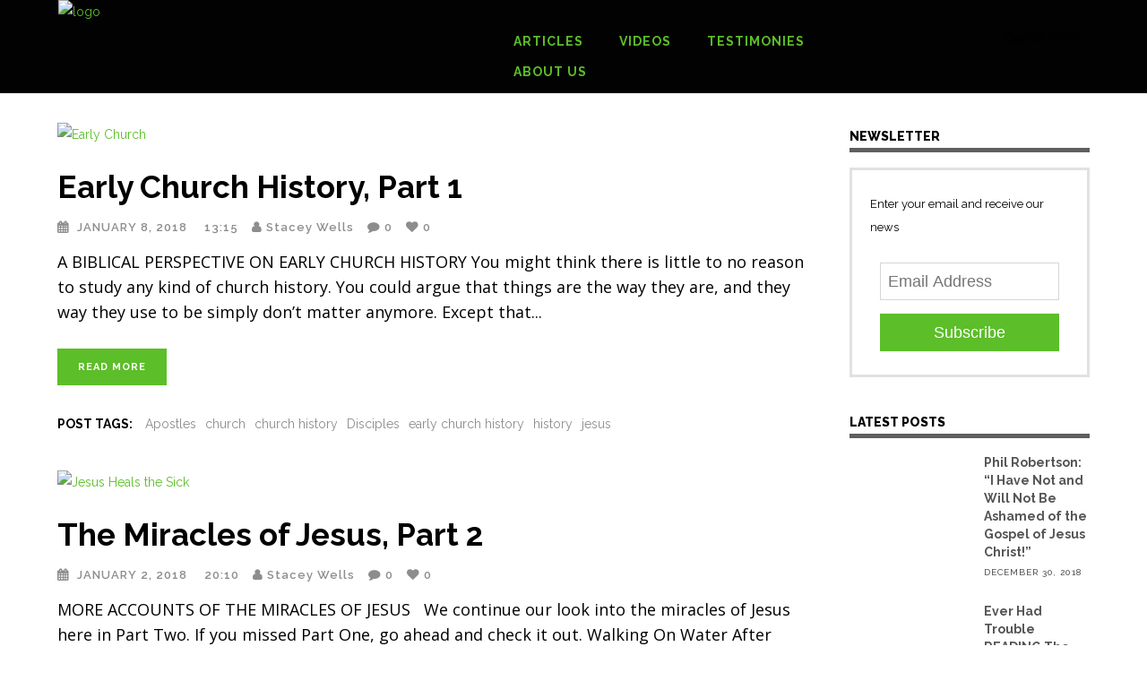

--- FILE ---
content_type: text/html; charset=UTF-8
request_url: https://livinggospeldaily.com/category/bible/page/5/
body_size: 19842
content:
<!DOCTYPE html>
<html lang="en-US">
<head>

<script data-cfasync='false' type='text/javascript'>(function (a, c, s, u){'Insticator'in a || (a.Insticator={ad:{loadAd: function (b){Insticator.ad.q.push(b)}, q: []}, helper:{}, embed:{}, version: "4.0", q: [], load: function (t, o){Insticator.q.push({t: t, o: o})}}); var b=c.createElement(s); b.src=u; b.async=!0; var d=c.getElementsByTagName(s)[0]; d.parentNode.insertBefore(b, d)})(window, document, 'script', '//d3lcz8vpax4lo2.cloudfront.net/ads-code/fa3d21ea-f958-4e4a-888f-3f7459e1a0ca.js')</script>

<script type="text/javascript" async="async" src="https://widgets.outbrain.com/outbrain.js"></script>
	
	<script data-ad-client="ca-pub-4195963695157639" async src="https://pagead2.googlesyndication.com/pagead/js/adsbygoogle.js"></script>

	<!-- Custom favicon-->
	<link rel="shortcut icon" href="https://livinggospeldaily.com/wp-content/uploads/2017/04/cross.jpg" />

        	        <meta charset="UTF-8"/>

        <link rel="profile" href="https://gmpg.org/xfn/11" />
        <link rel="pingback" href="https://livinggospeldaily.com/xmlrpc.php"/>
                    <meta name="viewport" content="width=device-width,initial-scale=1,user-scalable=no">
        
<script>
  (function(i,s,o,g,r,a,m){i['GoogleAnalyticsObject']=r;i[r]=i[r]||function(){
  (i[r].q=i[r].q||[]).push(arguments)},i[r].l=1*new Date();a=s.createElement(o),
  m=s.getElementsByTagName(o)[0];a.async=1;a.src=g;m.parentNode.insertBefore(a,m)
  })(window,document,'script','https://www.google-analytics.com/analytics.js','ga');
  ga('create', 'UA-103641393-1', 'auto');
  ga('send', 'pageview');
</script>
	
<div id="fb-root"></div>
<script async defer crossorigin="anonymous" src="https://connect.facebook.net/en_US/sdk.js#xfbml=1&version=v7.0&appId=248342549576031&autoLogAppEvents=1"></script>
	
	
	<meta name='robots' content='index, follow, max-image-preview:large, max-snippet:-1, max-video-preview:-1' />
	<style>img:is([sizes="auto" i], [sizes^="auto," i]) { contain-intrinsic-size: 3000px 1500px }</style>
	
	<!-- This site is optimized with the Yoast SEO plugin v24.8.1 - https://yoast.com/wordpress/plugins/seo/ -->
	<title>Bible Archives - Page 5 of 12 - Living Gospel Daily</title>
	<link rel="canonical" href="https://livinggospeldaily.com/category/bible/page/5/" />
	<link rel="prev" href="https://livinggospeldaily.com/category/bible/page/4/" />
	<link rel="next" href="https://livinggospeldaily.com/category/bible/page/6/" />
	<meta property="og:locale" content="en_US" />
	<meta property="og:type" content="article" />
	<meta property="og:title" content="Bible Archives - Page 5 of 12 - Living Gospel Daily" />
	<meta property="og:url" content="https://livinggospeldaily.com/category/bible/" />
	<meta property="og:site_name" content="Living Gospel Daily" />
	<meta name="twitter:card" content="summary_large_image" />
	<script type="application/ld+json" class="yoast-schema-graph">{"@context":"https://schema.org","@graph":[{"@type":"CollectionPage","@id":"https://livinggospeldaily.com/category/bible/","url":"https://livinggospeldaily.com/category/bible/page/5/","name":"Bible Archives - Page 5 of 12 - Living Gospel Daily","isPartOf":{"@id":"https://livinggospeldaily.com/#website"},"primaryImageOfPage":{"@id":"https://livinggospeldaily.com/category/bible/page/5/#primaryimage"},"image":{"@id":"https://livinggospeldaily.com/category/bible/page/5/#primaryimage"},"thumbnailUrl":"https://livinggospeldaily.com/wp-content/uploads/2018/01/Early-Church.jpg","breadcrumb":{"@id":"https://livinggospeldaily.com/category/bible/page/5/#breadcrumb"},"inLanguage":"en-US"},{"@type":"ImageObject","inLanguage":"en-US","@id":"https://livinggospeldaily.com/category/bible/page/5/#primaryimage","url":"https://livinggospeldaily.com/wp-content/uploads/2018/01/Early-Church.jpg","contentUrl":"https://livinggospeldaily.com/wp-content/uploads/2018/01/Early-Church.jpg","width":"900","height":"345","caption":"Early Church"},{"@type":"BreadcrumbList","@id":"https://livinggospeldaily.com/category/bible/page/5/#breadcrumb","itemListElement":[{"@type":"ListItem","position":1,"name":"Home","item":"https://livinggospeldaily.com/"},{"@type":"ListItem","position":2,"name":"Bible"}]},{"@type":"WebSite","@id":"https://livinggospeldaily.com/#website","url":"https://livinggospeldaily.com/","name":"Living Gospel Daily","description":"","potentialAction":[{"@type":"SearchAction","target":{"@type":"EntryPoint","urlTemplate":"https://livinggospeldaily.com/?s={search_term_string}"},"query-input":{"@type":"PropertyValueSpecification","valueRequired":true,"valueName":"search_term_string"}}],"inLanguage":"en-US"}]}</script>
	<!-- / Yoast SEO plugin. -->


<link rel='dns-prefetch' href='//fonts.googleapis.com' />
<link rel='dns-prefetch' href='//cdn.openshareweb.com' />
<link rel='dns-prefetch' href='//cdn.shareaholic.net' />
<link rel='dns-prefetch' href='//www.shareaholic.net' />
<link rel='dns-prefetch' href='//analytics.shareaholic.com' />
<link rel='dns-prefetch' href='//recs.shareaholic.com' />
<link rel='dns-prefetch' href='//partner.shareaholic.com' />
<link rel="alternate" type="application/rss+xml" title="Living Gospel Daily &raquo; Feed" href="https://livinggospeldaily.com/feed/" />
<link rel="alternate" type="application/rss+xml" title="Living Gospel Daily &raquo; Comments Feed" href="https://livinggospeldaily.com/comments/feed/" />
<script type="text/javascript" id="wpp-js" src="https://livinggospeldaily.com/wp-content/plugins/wordpress-popular-posts/assets/js/wpp.min.js?ver=7.3.1" data-sampling="0" data-sampling-rate="100" data-api-url="https://livinggospeldaily.com/wp-json/wordpress-popular-posts" data-post-id="0" data-token="b758b0dedd" data-lang="0" data-debug="0"></script>
<link rel="alternate" type="application/rss+xml" title="Living Gospel Daily &raquo; Bible Category Feed" href="https://livinggospeldaily.com/category/bible/feed/" />
<!-- Shareaholic - https://www.shareaholic.com -->
<link rel='preload' href='//cdn.shareaholic.net/assets/pub/shareaholic.js' as='script'/>
<script data-no-minify='1' data-cfasync='false'>
_SHR_SETTINGS = {"endpoints":{"local_recs_url":"https:\/\/livinggospeldaily.com\/wp-admin\/admin-ajax.php?action=shareaholic_permalink_related","ajax_url":"https:\/\/livinggospeldaily.com\/wp-admin\/admin-ajax.php","share_counts_url":"https:\/\/livinggospeldaily.com\/wp-admin\/admin-ajax.php?action=shareaholic_share_counts_api"},"site_id":"a42ca697eb025bcbda8f5922102b7f53"};
</script>
<script data-no-minify='1' data-cfasync='false' src='//cdn.shareaholic.net/assets/pub/shareaholic.js' data-shr-siteid='a42ca697eb025bcbda8f5922102b7f53' async ></script>

<!-- Shareaholic Content Tags -->
<meta name='shareaholic:site_name' content='Living Gospel Daily' />
<meta name='shareaholic:language' content='en-US' />
<meta name='shareaholic:article_visibility' content='private' />
<meta name='shareaholic:site_id' content='a42ca697eb025bcbda8f5922102b7f53' />
<meta name='shareaholic:wp_version' content='9.7.13' />

<!-- Shareaholic Content Tags End -->
<script type="text/javascript">
/* <![CDATA[ */
window._wpemojiSettings = {"baseUrl":"https:\/\/s.w.org\/images\/core\/emoji\/15.0.3\/72x72\/","ext":".png","svgUrl":"https:\/\/s.w.org\/images\/core\/emoji\/15.0.3\/svg\/","svgExt":".svg","source":{"concatemoji":"https:\/\/livinggospeldaily.com\/wp-includes\/js\/wp-emoji-release.min.js?ver=6.7.4"}};
/*! This file is auto-generated */
!function(i,n){var o,s,e;function c(e){try{var t={supportTests:e,timestamp:(new Date).valueOf()};sessionStorage.setItem(o,JSON.stringify(t))}catch(e){}}function p(e,t,n){e.clearRect(0,0,e.canvas.width,e.canvas.height),e.fillText(t,0,0);var t=new Uint32Array(e.getImageData(0,0,e.canvas.width,e.canvas.height).data),r=(e.clearRect(0,0,e.canvas.width,e.canvas.height),e.fillText(n,0,0),new Uint32Array(e.getImageData(0,0,e.canvas.width,e.canvas.height).data));return t.every(function(e,t){return e===r[t]})}function u(e,t,n){switch(t){case"flag":return n(e,"\ud83c\udff3\ufe0f\u200d\u26a7\ufe0f","\ud83c\udff3\ufe0f\u200b\u26a7\ufe0f")?!1:!n(e,"\ud83c\uddfa\ud83c\uddf3","\ud83c\uddfa\u200b\ud83c\uddf3")&&!n(e,"\ud83c\udff4\udb40\udc67\udb40\udc62\udb40\udc65\udb40\udc6e\udb40\udc67\udb40\udc7f","\ud83c\udff4\u200b\udb40\udc67\u200b\udb40\udc62\u200b\udb40\udc65\u200b\udb40\udc6e\u200b\udb40\udc67\u200b\udb40\udc7f");case"emoji":return!n(e,"\ud83d\udc26\u200d\u2b1b","\ud83d\udc26\u200b\u2b1b")}return!1}function f(e,t,n){var r="undefined"!=typeof WorkerGlobalScope&&self instanceof WorkerGlobalScope?new OffscreenCanvas(300,150):i.createElement("canvas"),a=r.getContext("2d",{willReadFrequently:!0}),o=(a.textBaseline="top",a.font="600 32px Arial",{});return e.forEach(function(e){o[e]=t(a,e,n)}),o}function t(e){var t=i.createElement("script");t.src=e,t.defer=!0,i.head.appendChild(t)}"undefined"!=typeof Promise&&(o="wpEmojiSettingsSupports",s=["flag","emoji"],n.supports={everything:!0,everythingExceptFlag:!0},e=new Promise(function(e){i.addEventListener("DOMContentLoaded",e,{once:!0})}),new Promise(function(t){var n=function(){try{var e=JSON.parse(sessionStorage.getItem(o));if("object"==typeof e&&"number"==typeof e.timestamp&&(new Date).valueOf()<e.timestamp+604800&&"object"==typeof e.supportTests)return e.supportTests}catch(e){}return null}();if(!n){if("undefined"!=typeof Worker&&"undefined"!=typeof OffscreenCanvas&&"undefined"!=typeof URL&&URL.createObjectURL&&"undefined"!=typeof Blob)try{var e="postMessage("+f.toString()+"("+[JSON.stringify(s),u.toString(),p.toString()].join(",")+"));",r=new Blob([e],{type:"text/javascript"}),a=new Worker(URL.createObjectURL(r),{name:"wpTestEmojiSupports"});return void(a.onmessage=function(e){c(n=e.data),a.terminate(),t(n)})}catch(e){}c(n=f(s,u,p))}t(n)}).then(function(e){for(var t in e)n.supports[t]=e[t],n.supports.everything=n.supports.everything&&n.supports[t],"flag"!==t&&(n.supports.everythingExceptFlag=n.supports.everythingExceptFlag&&n.supports[t]);n.supports.everythingExceptFlag=n.supports.everythingExceptFlag&&!n.supports.flag,n.DOMReady=!1,n.readyCallback=function(){n.DOMReady=!0}}).then(function(){return e}).then(function(){var e;n.supports.everything||(n.readyCallback(),(e=n.source||{}).concatemoji?t(e.concatemoji):e.wpemoji&&e.twemoji&&(t(e.twemoji),t(e.wpemoji)))}))}((window,document),window._wpemojiSettings);
/* ]]> */
</script>
<style id='wp-emoji-styles-inline-css' type='text/css'>

	img.wp-smiley, img.emoji {
		display: inline !important;
		border: none !important;
		box-shadow: none !important;
		height: 1em !important;
		width: 1em !important;
		margin: 0 0.07em !important;
		vertical-align: -0.1em !important;
		background: none !important;
		padding: 0 !important;
	}
</style>
<link rel='stylesheet' id='wp-block-library-css' href='https://livinggospeldaily.com/wp-includes/css/dist/block-library/style.min.css?ver=6.7.4' type='text/css' media='all' />
<link rel='stylesheet' id='convertkit-broadcasts-css' href='https://livinggospeldaily.com/wp-content/plugins/convertkit/resources/frontend/css/broadcasts.css?ver=2.7.7' type='text/css' media='all' />
<link rel='stylesheet' id='convertkit-button-css' href='https://livinggospeldaily.com/wp-content/plugins/convertkit/resources/frontend/css/button.css?ver=2.7.7' type='text/css' media='all' />
<link rel='stylesheet' id='convertkit-form-css' href='https://livinggospeldaily.com/wp-content/plugins/convertkit/resources/frontend/css/form.css?ver=2.7.7' type='text/css' media='all' />
<style id='classic-theme-styles-inline-css' type='text/css'>
/*! This file is auto-generated */
.wp-block-button__link{color:#fff;background-color:#32373c;border-radius:9999px;box-shadow:none;text-decoration:none;padding:calc(.667em + 2px) calc(1.333em + 2px);font-size:1.125em}.wp-block-file__button{background:#32373c;color:#fff;text-decoration:none}
</style>
<style id='global-styles-inline-css' type='text/css'>
:root{--wp--preset--aspect-ratio--square: 1;--wp--preset--aspect-ratio--4-3: 4/3;--wp--preset--aspect-ratio--3-4: 3/4;--wp--preset--aspect-ratio--3-2: 3/2;--wp--preset--aspect-ratio--2-3: 2/3;--wp--preset--aspect-ratio--16-9: 16/9;--wp--preset--aspect-ratio--9-16: 9/16;--wp--preset--color--black: #000000;--wp--preset--color--cyan-bluish-gray: #abb8c3;--wp--preset--color--white: #ffffff;--wp--preset--color--pale-pink: #f78da7;--wp--preset--color--vivid-red: #cf2e2e;--wp--preset--color--luminous-vivid-orange: #ff6900;--wp--preset--color--luminous-vivid-amber: #fcb900;--wp--preset--color--light-green-cyan: #7bdcb5;--wp--preset--color--vivid-green-cyan: #00d084;--wp--preset--color--pale-cyan-blue: #8ed1fc;--wp--preset--color--vivid-cyan-blue: #0693e3;--wp--preset--color--vivid-purple: #9b51e0;--wp--preset--gradient--vivid-cyan-blue-to-vivid-purple: linear-gradient(135deg,rgba(6,147,227,1) 0%,rgb(155,81,224) 100%);--wp--preset--gradient--light-green-cyan-to-vivid-green-cyan: linear-gradient(135deg,rgb(122,220,180) 0%,rgb(0,208,130) 100%);--wp--preset--gradient--luminous-vivid-amber-to-luminous-vivid-orange: linear-gradient(135deg,rgba(252,185,0,1) 0%,rgba(255,105,0,1) 100%);--wp--preset--gradient--luminous-vivid-orange-to-vivid-red: linear-gradient(135deg,rgba(255,105,0,1) 0%,rgb(207,46,46) 100%);--wp--preset--gradient--very-light-gray-to-cyan-bluish-gray: linear-gradient(135deg,rgb(238,238,238) 0%,rgb(169,184,195) 100%);--wp--preset--gradient--cool-to-warm-spectrum: linear-gradient(135deg,rgb(74,234,220) 0%,rgb(151,120,209) 20%,rgb(207,42,186) 40%,rgb(238,44,130) 60%,rgb(251,105,98) 80%,rgb(254,248,76) 100%);--wp--preset--gradient--blush-light-purple: linear-gradient(135deg,rgb(255,206,236) 0%,rgb(152,150,240) 100%);--wp--preset--gradient--blush-bordeaux: linear-gradient(135deg,rgb(254,205,165) 0%,rgb(254,45,45) 50%,rgb(107,0,62) 100%);--wp--preset--gradient--luminous-dusk: linear-gradient(135deg,rgb(255,203,112) 0%,rgb(199,81,192) 50%,rgb(65,88,208) 100%);--wp--preset--gradient--pale-ocean: linear-gradient(135deg,rgb(255,245,203) 0%,rgb(182,227,212) 50%,rgb(51,167,181) 100%);--wp--preset--gradient--electric-grass: linear-gradient(135deg,rgb(202,248,128) 0%,rgb(113,206,126) 100%);--wp--preset--gradient--midnight: linear-gradient(135deg,rgb(2,3,129) 0%,rgb(40,116,252) 100%);--wp--preset--font-size--small: 13px;--wp--preset--font-size--medium: 20px;--wp--preset--font-size--large: 36px;--wp--preset--font-size--x-large: 42px;--wp--preset--spacing--20: 0.44rem;--wp--preset--spacing--30: 0.67rem;--wp--preset--spacing--40: 1rem;--wp--preset--spacing--50: 1.5rem;--wp--preset--spacing--60: 2.25rem;--wp--preset--spacing--70: 3.38rem;--wp--preset--spacing--80: 5.06rem;--wp--preset--shadow--natural: 6px 6px 9px rgba(0, 0, 0, 0.2);--wp--preset--shadow--deep: 12px 12px 50px rgba(0, 0, 0, 0.4);--wp--preset--shadow--sharp: 6px 6px 0px rgba(0, 0, 0, 0.2);--wp--preset--shadow--outlined: 6px 6px 0px -3px rgba(255, 255, 255, 1), 6px 6px rgba(0, 0, 0, 1);--wp--preset--shadow--crisp: 6px 6px 0px rgba(0, 0, 0, 1);}:where(.is-layout-flex){gap: 0.5em;}:where(.is-layout-grid){gap: 0.5em;}body .is-layout-flex{display: flex;}.is-layout-flex{flex-wrap: wrap;align-items: center;}.is-layout-flex > :is(*, div){margin: 0;}body .is-layout-grid{display: grid;}.is-layout-grid > :is(*, div){margin: 0;}:where(.wp-block-columns.is-layout-flex){gap: 2em;}:where(.wp-block-columns.is-layout-grid){gap: 2em;}:where(.wp-block-post-template.is-layout-flex){gap: 1.25em;}:where(.wp-block-post-template.is-layout-grid){gap: 1.25em;}.has-black-color{color: var(--wp--preset--color--black) !important;}.has-cyan-bluish-gray-color{color: var(--wp--preset--color--cyan-bluish-gray) !important;}.has-white-color{color: var(--wp--preset--color--white) !important;}.has-pale-pink-color{color: var(--wp--preset--color--pale-pink) !important;}.has-vivid-red-color{color: var(--wp--preset--color--vivid-red) !important;}.has-luminous-vivid-orange-color{color: var(--wp--preset--color--luminous-vivid-orange) !important;}.has-luminous-vivid-amber-color{color: var(--wp--preset--color--luminous-vivid-amber) !important;}.has-light-green-cyan-color{color: var(--wp--preset--color--light-green-cyan) !important;}.has-vivid-green-cyan-color{color: var(--wp--preset--color--vivid-green-cyan) !important;}.has-pale-cyan-blue-color{color: var(--wp--preset--color--pale-cyan-blue) !important;}.has-vivid-cyan-blue-color{color: var(--wp--preset--color--vivid-cyan-blue) !important;}.has-vivid-purple-color{color: var(--wp--preset--color--vivid-purple) !important;}.has-black-background-color{background-color: var(--wp--preset--color--black) !important;}.has-cyan-bluish-gray-background-color{background-color: var(--wp--preset--color--cyan-bluish-gray) !important;}.has-white-background-color{background-color: var(--wp--preset--color--white) !important;}.has-pale-pink-background-color{background-color: var(--wp--preset--color--pale-pink) !important;}.has-vivid-red-background-color{background-color: var(--wp--preset--color--vivid-red) !important;}.has-luminous-vivid-orange-background-color{background-color: var(--wp--preset--color--luminous-vivid-orange) !important;}.has-luminous-vivid-amber-background-color{background-color: var(--wp--preset--color--luminous-vivid-amber) !important;}.has-light-green-cyan-background-color{background-color: var(--wp--preset--color--light-green-cyan) !important;}.has-vivid-green-cyan-background-color{background-color: var(--wp--preset--color--vivid-green-cyan) !important;}.has-pale-cyan-blue-background-color{background-color: var(--wp--preset--color--pale-cyan-blue) !important;}.has-vivid-cyan-blue-background-color{background-color: var(--wp--preset--color--vivid-cyan-blue) !important;}.has-vivid-purple-background-color{background-color: var(--wp--preset--color--vivid-purple) !important;}.has-black-border-color{border-color: var(--wp--preset--color--black) !important;}.has-cyan-bluish-gray-border-color{border-color: var(--wp--preset--color--cyan-bluish-gray) !important;}.has-white-border-color{border-color: var(--wp--preset--color--white) !important;}.has-pale-pink-border-color{border-color: var(--wp--preset--color--pale-pink) !important;}.has-vivid-red-border-color{border-color: var(--wp--preset--color--vivid-red) !important;}.has-luminous-vivid-orange-border-color{border-color: var(--wp--preset--color--luminous-vivid-orange) !important;}.has-luminous-vivid-amber-border-color{border-color: var(--wp--preset--color--luminous-vivid-amber) !important;}.has-light-green-cyan-border-color{border-color: var(--wp--preset--color--light-green-cyan) !important;}.has-vivid-green-cyan-border-color{border-color: var(--wp--preset--color--vivid-green-cyan) !important;}.has-pale-cyan-blue-border-color{border-color: var(--wp--preset--color--pale-cyan-blue) !important;}.has-vivid-cyan-blue-border-color{border-color: var(--wp--preset--color--vivid-cyan-blue) !important;}.has-vivid-purple-border-color{border-color: var(--wp--preset--color--vivid-purple) !important;}.has-vivid-cyan-blue-to-vivid-purple-gradient-background{background: var(--wp--preset--gradient--vivid-cyan-blue-to-vivid-purple) !important;}.has-light-green-cyan-to-vivid-green-cyan-gradient-background{background: var(--wp--preset--gradient--light-green-cyan-to-vivid-green-cyan) !important;}.has-luminous-vivid-amber-to-luminous-vivid-orange-gradient-background{background: var(--wp--preset--gradient--luminous-vivid-amber-to-luminous-vivid-orange) !important;}.has-luminous-vivid-orange-to-vivid-red-gradient-background{background: var(--wp--preset--gradient--luminous-vivid-orange-to-vivid-red) !important;}.has-very-light-gray-to-cyan-bluish-gray-gradient-background{background: var(--wp--preset--gradient--very-light-gray-to-cyan-bluish-gray) !important;}.has-cool-to-warm-spectrum-gradient-background{background: var(--wp--preset--gradient--cool-to-warm-spectrum) !important;}.has-blush-light-purple-gradient-background{background: var(--wp--preset--gradient--blush-light-purple) !important;}.has-blush-bordeaux-gradient-background{background: var(--wp--preset--gradient--blush-bordeaux) !important;}.has-luminous-dusk-gradient-background{background: var(--wp--preset--gradient--luminous-dusk) !important;}.has-pale-ocean-gradient-background{background: var(--wp--preset--gradient--pale-ocean) !important;}.has-electric-grass-gradient-background{background: var(--wp--preset--gradient--electric-grass) !important;}.has-midnight-gradient-background{background: var(--wp--preset--gradient--midnight) !important;}.has-small-font-size{font-size: var(--wp--preset--font-size--small) !important;}.has-medium-font-size{font-size: var(--wp--preset--font-size--medium) !important;}.has-large-font-size{font-size: var(--wp--preset--font-size--large) !important;}.has-x-large-font-size{font-size: var(--wp--preset--font-size--x-large) !important;}
:where(.wp-block-post-template.is-layout-flex){gap: 1.25em;}:where(.wp-block-post-template.is-layout-grid){gap: 1.25em;}
:where(.wp-block-columns.is-layout-flex){gap: 2em;}:where(.wp-block-columns.is-layout-grid){gap: 2em;}
:root :where(.wp-block-pullquote){font-size: 1.5em;line-height: 1.6;}
</style>
<link rel='stylesheet' id='contact-form-7-css' href='https://livinggospeldaily.com/wp-content/plugins/contact-form-7/includes/css/styles.css?ver=6.0.5' type='text/css' media='all' />
<link rel='stylesheet' id='wp_html5video_css-css' href='https://livinggospeldaily.com/wp-content/plugins/html5-videogallery-plus-player/assets/css/video-js.css?ver=2.8.3' type='text/css' media='all' />
<link rel='stylesheet' id='wp_html5video_colcss-css' href='https://livinggospeldaily.com/wp-content/plugins/html5-videogallery-plus-player/assets/css/video-style.css?ver=2.8.3' type='text/css' media='all' />
<link rel='stylesheet' id='wpos-magnific-popup-style-css' href='https://livinggospeldaily.com/wp-content/plugins/html5-videogallery-plus-player/assets/css/magnific-popup.css?ver=2.8.3' type='text/css' media='all' />
<link rel='stylesheet' id='mashsb-styles-css' href='https://livinggospeldaily.com/wp-content/plugins/mashsharer/assets/css/mashsb.min.css?ver=4.0.47' type='text/css' media='all' />
<style id='mashsb-styles-inline-css' type='text/css'>
.mashsb-count {color:#cccccc;}@media only screen and (min-width:568px){.mashsb-buttons a {min-width: 177px;}}
</style>
<link rel='stylesheet' id='rs-plugin-settings-css' href='https://livinggospeldaily.com/wp-content/plugins/revslider/public/assets/css/settings.css?ver=5.3.0.2' type='text/css' media='all' />
<style id='rs-plugin-settings-inline-css' type='text/css'>
#rs-demo-id {}
</style>
<link rel='stylesheet' id='wpos-slick-style-css' href='https://livinggospeldaily.com/wp-content/plugins/wp-trending-post-slider-and-widget/assets/css/slick.css?ver=1.8.3' type='text/css' media='all' />
<link rel='stylesheet' id='wtpsw-public-style-css' href='https://livinggospeldaily.com/wp-content/plugins/wp-trending-post-slider-and-widget/assets/css/wtpsw-public.css?ver=1.8.3' type='text/css' media='all' />
<link rel='stylesheet' id='wordpress-popular-posts-css-css' href='https://livinggospeldaily.com/wp-content/plugins/wordpress-popular-posts/assets/css/wpp.css?ver=7.3.1' type='text/css' media='all' />
<link rel='stylesheet' id='magazinevibe_edge_default_style-css' href='https://livinggospeldaily.com/wp-content/themes/lgd/style.css?ver=6.7.4' type='text/css' media='all' />
<link rel='stylesheet' id='magazinevibe_edge_modules-css' href='https://livinggospeldaily.com/wp-content/themes/lgd/assets/css/modules.min.css?ver=6.7.4' type='text/css' media='all' />
<link rel='stylesheet' id='edgtf_font_awesome-css' href='https://livinggospeldaily.com/wp-content/themes/lgd/assets/css/font-awesome/css/font-awesome.min.css?ver=6.7.4' type='text/css' media='all' />
<link rel='stylesheet' id='edgtf_font_elegant-css' href='https://livinggospeldaily.com/wp-content/themes/lgd/assets/css/elegant-icons/style.min.css?ver=6.7.4' type='text/css' media='all' />
<link rel='stylesheet' id='edgtf_linea_icons-css' href='https://livinggospeldaily.com/wp-content/themes/lgd/assets/css/linea-icons/style.css?ver=6.7.4' type='text/css' media='all' />
<link rel='stylesheet' id='mediaelement-css' href='https://livinggospeldaily.com/wp-includes/js/mediaelement/mediaelementplayer-legacy.min.css?ver=4.2.17' type='text/css' media='all' />
<link rel='stylesheet' id='wp-mediaelement-css' href='https://livinggospeldaily.com/wp-includes/js/mediaelement/wp-mediaelement.min.css?ver=6.7.4' type='text/css' media='all' />
<link rel='stylesheet' id='magazinevibe_edge_modules_responsive-css' href='https://livinggospeldaily.com/wp-content/themes/lgd/assets/css/modules-responsive.min.css?ver=6.7.4' type='text/css' media='all' />
<link rel='stylesheet' id='magazinevibe_edge_style_dynamic_responsive-css' href='https://livinggospeldaily.com/wp-content/themes/lgd/assets/css/style_dynamic_responsive.css?ver=1744140288' type='text/css' media='all' />
<link rel='stylesheet' id='magazinevibe_edge_style_dynamic-css' href='https://livinggospeldaily.com/wp-content/themes/lgd/assets/css/style_dynamic.css?ver=1744140288' type='text/css' media='all' />
<link rel='stylesheet' id='js_composer_front-css' href='https://livinggospeldaily.com/wp-content/plugins/js_composer/assets/css/js_composer.min.css?ver=5.0.1' type='text/css' media='all' />
<link rel='stylesheet' id='magazinevibe_edge_google_fonts-css' href='https://fonts.googleapis.com/css?family=Raleway%3A100%2C100italic%2C200%2C200italic%2C300%2C300italic%2C400%2C400italic%2C500%2C500italic%2C600%2C600italic%2C700%2C700italic%2C800%2C800italic%2C900%2C900italic%7COpen+Sans%3A100%2C100italic%2C200%2C200italic%2C300%2C300italic%2C400%2C400italic%2C500%2C500italic%2C600%2C600italic%2C700%2C700italic%2C800%2C800italic%2C900%2C900italic&#038;subset=latin%2Clatin-ext&#038;ver=1.0.0' type='text/css' media='all' />
<link rel='stylesheet' id='childstyle-css' href='https://livinggospeldaily.com/wp-content/themes/lgd-child/style.css?ver=1.001' type='text/css' media='all' />
<link rel='stylesheet' id='jquery-lazyloadxt-fadein-css-css' href='//livinggospeldaily.com/wp-content/plugins/a3-lazy-load/assets/css/jquery.lazyloadxt.fadein.css?ver=6.7.4' type='text/css' media='all' />
<link rel='stylesheet' id='a3a3_lazy_load-css' href='//livinggospeldaily.com/wp-content/uploads/sass/a3_lazy_load.min.css?ver=1621291062' type='text/css' media='all' />
<script type="text/javascript" src="https://livinggospeldaily.com/wp-includes/js/jquery/jquery.min.js?ver=3.7.1" id="jquery-core-js"></script>
<script type="text/javascript" src="https://livinggospeldaily.com/wp-includes/js/jquery/jquery-migrate.min.js?ver=3.4.1" id="jquery-migrate-js"></script>
<script type="text/javascript" id="mashsb-js-extra">
/* <![CDATA[ */
var mashsb = {"shares":"0","round_shares":"1","animate_shares":"0","dynamic_buttons":"0","share_url":"https:\/\/livinggospeldaily.com\/early-church-history-part-1\/","title":"Early+Church+History%2C+Part+1","image":"https:\/\/livinggospeldaily.com\/wp-content\/uploads\/2018\/01\/Early-Church.jpg","desc":"A BIBLICAL PERSPECTIVE ON EARLY CHURCH HISTORY\r\nYou might think there is little to no reason to study any kind of church history. You could argue that things are the way they are, and they way \u2026","hashtag":"","subscribe":"content","subscribe_url":"","activestatus":"1","singular":"0","twitter_popup":"1","refresh":"0","nonce":"957f6e709c","postid":"","servertime":"1768682081","ajaxurl":"https:\/\/livinggospeldaily.com\/wp-admin\/admin-ajax.php"};
/* ]]> */
</script>
<script type="text/javascript" src="https://livinggospeldaily.com/wp-content/plugins/mashsharer/assets/js/mashsb.min.js?ver=4.0.47" id="mashsb-js"></script>
<script type="text/javascript" src="https://livinggospeldaily.com/wp-content/plugins/revslider/public/assets/js/jquery.themepunch.tools.min.js?ver=5.3.0.2" id="tp-tools-js"></script>
<script type="text/javascript" src="https://livinggospeldaily.com/wp-content/plugins/revslider/public/assets/js/jquery.themepunch.revolution.min.js?ver=5.3.0.2" id="revmin-js"></script>
<link rel="https://api.w.org/" href="https://livinggospeldaily.com/wp-json/" /><link rel="alternate" title="JSON" type="application/json" href="https://livinggospeldaily.com/wp-json/wp/v2/categories/29" /><link rel="EditURI" type="application/rsd+xml" title="RSD" href="https://livinggospeldaily.com/xmlrpc.php?rsd" />
<meta name="generator" content="WordPress 6.7.4" />
<!-- Stream WordPress user activity plugin v4.1.1 -->
            <style id="wpp-loading-animation-styles">@-webkit-keyframes bgslide{from{background-position-x:0}to{background-position-x:-200%}}@keyframes bgslide{from{background-position-x:0}to{background-position-x:-200%}}.wpp-widget-block-placeholder,.wpp-shortcode-placeholder{margin:0 auto;width:60px;height:3px;background:#dd3737;background:linear-gradient(90deg,#dd3737 0%,#571313 10%,#dd3737 100%);background-size:200% auto;border-radius:3px;-webkit-animation:bgslide 1s infinite linear;animation:bgslide 1s infinite linear}</style>
            <meta name="generator" content="Powered by Visual Composer - drag and drop page builder for WordPress."/>
<!--[if lte IE 9]><link rel="stylesheet" type="text/css" href="https://livinggospeldaily.com/wp-content/plugins/js_composer/assets/css/vc_lte_ie9.min.css" media="screen"><![endif]--><meta name="generator" content="Powered by Slider Revolution 5.3.0.2 - responsive, Mobile-Friendly Slider Plugin for WordPress with comfortable drag and drop interface." />
		<style type="text/css" id="wp-custom-css">
			.onlymobile{
		display: none!important
	}
@media only screen and (max-width: 480px){	
.onlymobile{
		display: block !important
	}
	
	#black-studio-tinymce-4{
		display: none !important
	}
	}
		</style>
		<noscript><style type="text/css"> .wpb_animate_when_almost_visible { opacity: 1; }</style></noscript></head>
<body class="archive paged category category-bible category-29 paged-5 category-paged-5 edgt-core-1.1 living gospel dialy child-child-ver-  edgtf-grid-1300 edgtf-blog-installed edgtf-header-type3 edgtf-sticky-header-on-scroll-up edgtf-default-mobile-header edgtf-sticky-up-mobile-header edgtf-dropdown-default edgtf- wpb-js-composer js-comp-ver-5.0.1 vc_responsive" itemscope itemtype="http://schema.org/WebPage">
	
<div class="edgtf-wrapper">
    <div class="edgtf-wrapper-inner">
        
<header class="edgtf-page-header " style="border-bottom: 0;">
    <div class="edgtf-logo-area" >
                <div class="edgtf-grid">
                                <div class="edgtf-vertical-align-containers">
                <div class="edgtf-position-center">
                    <div class="edgtf-position-center-inner">
                        

<div class="vc_row wpb_row vc_row-fluid edgtf-section edgtf-content-aligment-left">
<div class="vc_col-md-5 vc_col-sm-12">
<div class="edgtf-logo-wrapper">
    <a href="https://livinggospeldaily.com/" style="height: 54px;">
        <img class="edgtf-normal-logo" src="https://livinggospeldaily.com/wp-content/uploads/2017/04/living-gospel-dialy-2.png" alt="logo"/>
	    </a>
</div>
</div>

<div class="vc_col-md-5">
<div id="main-menu">
<nav class="edgtf-main-menu edgtf-drop-down ">
    <ul id="menu-main" class="clearfix"><li id="nav-menu-item-17" class="menu-item menu-item-type-post_type menu-item-object-page  narrow"><a href="https://livinggospeldaily.com/articles/" class=""><span class="item_outer"><span class="item_inner"><span class="menu_icon_wrapper"><i class="menu_icon blank fa"></i></span><span class="item_text">Articles</span></span></span></a></li>
<li id="nav-menu-item-16" class="menu-item menu-item-type-post_type menu-item-object-page  narrow"><a href="https://livinggospeldaily.com/videos/" class=""><span class="item_outer"><span class="item_inner"><span class="menu_icon_wrapper"><i class="menu_icon blank fa"></i></span><span class="item_text">Videos</span></span></span></a></li>
<li id="nav-menu-item-908" class="menu-item menu-item-type-custom menu-item-object-custom  narrow"><a href="https://livinggospeldaily.com/testimonies" class=""><span class="item_outer"><span class="item_inner"><span class="menu_icon_wrapper"><i class="menu_icon blank fa"></i></span><span class="item_text">Testimonies</span></span></span></a></li>
<li id="nav-menu-item-15" class="menu-item menu-item-type-post_type menu-item-object-page  narrow"><a href="https://livinggospeldaily.com/about-us/" class=""><span class="item_outer"><span class="item_inner"><span class="menu_icon_wrapper"><i class="menu_icon blank fa"></i></span><span class="item_text">About us</span></span></span></a></li>
</ul></nav>
</div>
</div>

<div class="vc_col-md-2">
<div id="search-top">
[Search form]</div> 
</div>
</div>

                    </div>
                </div>
            </div>
                            </div>
            </div>
        <div class="edgtf-menu-area" >
                    <div class="edgtf-vertical-align-containers">
                <div class="edgtf-position-left">
                    <div class="edgtf-position-left-inner">
                        



                    </div>
                </div>

                <div class="edgtf-position-right">
                    <div class="edgtf-position-right-inner">
                                            </div>
                </div>
            </div>
                </div>
        
<div class="edgtf-sticky-header">
        <div class="edgtf-sticky-holder">
            <div class="edgtf-grid">
                        <div class=" edgtf-vertical-align-containers">
                <div class="edgtf-position-left">
                    <div class="edgtf-position-left-inner">
                        

<div class="vc_row wpb_row vc_row-fluid edgtf-section edgtf-content-aligment-left">
<div class="vc_col-md-5 vc_col-sm-12">
<div class="edgtf-logo-wrapper">
    <a href="https://livinggospeldaily.com/" style="height: 19px;">
        <img class="edgtf-normal-logo" src="https://livinggospeldaily.com/wp-content/uploads/2017/04/living-gospel-dialy-mobile-1.png" alt="logo"/>
	    </a>
</div>
</div>

<div class="vc_col-md-5">
<div id="main-menu">
<nav class="edgtf-main-menu edgtf-drop-down ">
    <ul id="menu-main-1" class="clearfix"><li id="nav-menu-item-17" class="menu-item menu-item-type-post_type menu-item-object-page  narrow"><a href="https://livinggospeldaily.com/articles/" class=""><span class="item_outer"><span class="item_inner"><span class="menu_icon_wrapper"><i class="menu_icon blank fa"></i></span><span class="item_text">Articles</span></span></span></a></li>
<li id="nav-menu-item-16" class="menu-item menu-item-type-post_type menu-item-object-page  narrow"><a href="https://livinggospeldaily.com/videos/" class=""><span class="item_outer"><span class="item_inner"><span class="menu_icon_wrapper"><i class="menu_icon blank fa"></i></span><span class="item_text">Videos</span></span></span></a></li>
<li id="nav-menu-item-908" class="menu-item menu-item-type-custom menu-item-object-custom  narrow"><a href="https://livinggospeldaily.com/testimonies" class=""><span class="item_outer"><span class="item_inner"><span class="menu_icon_wrapper"><i class="menu_icon blank fa"></i></span><span class="item_text">Testimonies</span></span></span></a></li>
<li id="nav-menu-item-15" class="menu-item menu-item-type-post_type menu-item-object-page  narrow"><a href="https://livinggospeldaily.com/about-us/" class=""><span class="item_outer"><span class="item_inner"><span class="menu_icon_wrapper"><i class="menu_icon blank fa"></i></span><span class="item_text">About us</span></span></span></a></li>
</ul></nav>
</div>
</div>

<div class="vc_col-md-2">
<div id="search-top">
[Search form]</div> 
</div>
</div>

                    </div>
                </div>
                <div class="edgtf-position-right">
                    <div class="edgtf-position-right-inner">
                        
<nav class="edgtf-main-menu edgtf-drop-down edgtf-sticky-nav">
    <ul id="menu-main-2" class="clearfix"><li id="sticky-nav-menu-item-17" class="menu-item menu-item-type-post_type menu-item-object-page  narrow"><a href="https://livinggospeldaily.com/articles/" class=""><span class="item_outer"><span class="item_inner"><span class="menu_icon_wrapper"><i class="menu_icon blank fa"></i></span><span class="item_text">Articles</span></span></span></a></li>
<li id="sticky-nav-menu-item-16" class="menu-item menu-item-type-post_type menu-item-object-page  narrow"><a href="https://livinggospeldaily.com/videos/" class=""><span class="item_outer"><span class="item_inner"><span class="menu_icon_wrapper"><i class="menu_icon blank fa"></i></span><span class="item_text">Videos</span></span></span></a></li>
<li id="sticky-nav-menu-item-908" class="menu-item menu-item-type-custom menu-item-object-custom  narrow"><a href="https://livinggospeldaily.com/testimonies" class=""><span class="item_outer"><span class="item_inner"><span class="menu_icon_wrapper"><i class="menu_icon blank fa"></i></span><span class="item_text">Testimonies</span></span></span></a></li>
<li id="sticky-nav-menu-item-15" class="menu-item menu-item-type-post_type menu-item-object-page  narrow"><a href="https://livinggospeldaily.com/about-us/" class=""><span class="item_outer"><span class="item_inner"><span class="menu_icon_wrapper"><i class="menu_icon blank fa"></i></span><span class="item_text">About us</span></span></span></a></li>
</ul></nav>

                                            </div>
                </div>
            </div>
                    </div>
            </div>
</div>

</header>




<header class="edgtf-mobile-header">
    <div class="edgtf-mobile-header-inner">
                <div class="edgtf-mobile-header-holder">
            <div class="edgtf-grid">
                <div class="edgtf-vertical-align-containers">
                                            <div class="edgtf-mobile-menu-opener">
                            <a href="javascript:void(0)">
                                <span class="edgtf-mobile-opener-icon-holder">
                                                                            <span class="edgtf-mobile-menu-icon"></span>
                                                                                                                <span class="edgtf-mobile-menu-text edgtf-default-mobile-icon">MENU</span>
                                                                    </span>
                            </a>
                        </div>
                                                                <div class="edgtf-position-center">
                            <div class="edgtf-position-center-inner">
                                
<div class="edgtf-mobile-logo-wrapper">
    <a href="https://livinggospeldaily.com/" style="height: 19px">
        <img src="https://livinggospeldaily.com/wp-content/uploads/2017/04/living-gospel-dialy-mobile-1.png" alt="mobile-logo"/>
    </a>
</div>

                            </div>
                        </div>
                                        <div class="edgtf-position-right">
                        <div class="edgtf-position-right-inner">
                                                    </div>
                    </div>
                </div> <!-- close .edgtf-vertical-align-containers -->
            </div>
        </div>
        
<nav class="edgtf-mobile-nav">
    <div class="edgtf-grid">
        <ul id="menu-main-3" class=""><li id="mobile-menu-item-17" class="menu-item menu-item-type-post_type menu-item-object-page "><a href="https://livinggospeldaily.com/articles/" class=""><span>Articles</span></a></li>
<li id="mobile-menu-item-16" class="menu-item menu-item-type-post_type menu-item-object-page "><a href="https://livinggospeldaily.com/videos/" class=""><span>Videos</span></a></li>
<li id="mobile-menu-item-908" class="menu-item menu-item-type-custom menu-item-object-custom "><a href="https://livinggospeldaily.com/testimonies" class=""><span>Testimonies</span></a></li>
<li id="mobile-menu-item-15" class="menu-item menu-item-type-post_type menu-item-object-page "><a href="https://livinggospeldaily.com/about-us/" class=""><span>About us</span></a></li>
</ul>    </div>
</nav>


    </div>
</header> <!-- close .edgtf-mobile-header -->


        
        <div class="edgtf-content" style="margin-top: -204px">
            <div class="edgtf-content-inner">
		
    <div class="edgtf-title edgtf-breadcrumbs-type edgtf-content-left-alignment" style="height:289px;" data-height="289" >
        <div class="edgtf-title-image"></div>
        <div class="edgtf-title-holder" style="height:85px;padding-top: 204px;">
            <div class="edgtf-container clearfix">
                <div class="edgtf-container-inner" style="width: 100% !important">
                    <div class="edgtf-title-subtitle-holder" style="">
                        <div class="edgtf-title-subtitle-holder-inner">
                            <div class="edgtf-breadcrumbs-holder"> </div>

<div id="block-top" class="edgtf-container" style="display:grid !important">
				<div class="edgtf-container-inner clearfix">
												<div class="vc_row wpb_row vc_row-fluid edgtf-section edgtf-content-aligment-left" style=""><div class="clearfix edgtf-full-section-inner"><!--<div id="marcadores" class="wpb_column vc_column_container vc_col-sm-4 vc_col-xs-12"><div class="vc_column-inner vc_custom_1492092105344"><div class="wpb_wrapper"><a href="http://livinggospeldaily.com/home/" target="_self" style="font-weight: 100" class="edgtf-btn edgtf-btn-medium edgtf-btn-solid edgtf-btn-icon latest"  >
    <span class="edgtf-btn-text">Latest</span>
    <i class="edgtf-icon-font-awesome fa fa-clock-o edgtf-btn-icon-element" ></i></a><a href="http://livinggospeldaily.com/trending/" target="_self" style="font-weight: 100" class="edgtf-btn edgtf-btn-medium edgtf-btn-solid edgtf-btn-icon trending"  >
    <span class="edgtf-btn-text">Trending</span>
    <i class="edgtf-icon-font-awesome fa fa-bolt edgtf-btn-icon-element" ></i></a></div></div></div> --><div class="wpb_column vc_column_container vc_col-sm-8 vc_col-xs-12"><div class="vc_column-inner "><div class="wpb_wrapper">
	<div class="wpb_single_image wpb_content_element vc_align_right">
		
	</div>
</div></div></div></div></div></div></div>
							
                        </div>
                    </div>
                </div>
            </div>
        </div>
    </div>

<div class="edgtf-container">
	<div class="edgtf-container-inner clearfix">
			<div class="edgtf-two-columns-75-25  edgtf-content-has-sidebar clearfix">
		<div class="edgtf-column1 edgtf-content-left-from-sidebar">
			<div class="edgtf-column-inner">
				<div class="edgtf-blog-holder edgtf-blog-type-standard">
	<article id="post-1242" class="post-1242 post type-post status-publish format-standard has-post-thumbnail hentry category-bible category-ever-wondered category-featured category-teachings tag-apostles tag-church tag-church-history tag-disciples tag-early-church-history tag-history tag-jesus">
	<div class="edgtf-post-content">

			<div class="edgtf-post-image">
		<a itemprop="url" href="https://livinggospeldaily.com/early-church-history-part-1/" title="Early Church History, Part 1">
			<img width="900" height="345" src="//livinggospeldaily.com/wp-content/plugins/a3-lazy-load/assets/images/lazy_placeholder.gif" data-lazy-type="image" data-src="https://livinggospeldaily.com/wp-content/uploads/2018/01/Early-Church.jpg" class="lazy lazy-hidden attachment-magazinevibe_edge_post_feature_image size-magazinevibe_edge_post_feature_image wp-post-image" alt="Early Church" decoding="async" fetchpriority="high" srcset="" data-srcset="https://livinggospeldaily.com/wp-content/uploads/2018/01/Early-Church.jpg 900w, https://livinggospeldaily.com/wp-content/uploads/2018/01/Early-Church-300x115.jpg 300w, https://livinggospeldaily.com/wp-content/uploads/2018/01/Early-Church-768x294.jpg 768w" sizes="(max-width: 900px) 100vw, 900px" /><noscript><img width="900" height="345" src="https://livinggospeldaily.com/wp-content/uploads/2018/01/Early-Church.jpg" class="attachment-magazinevibe_edge_post_feature_image size-magazinevibe_edge_post_feature_image wp-post-image" alt="Early Church" decoding="async" fetchpriority="high" srcset="https://livinggospeldaily.com/wp-content/uploads/2018/01/Early-Church.jpg 900w, https://livinggospeldaily.com/wp-content/uploads/2018/01/Early-Church-300x115.jpg 300w, https://livinggospeldaily.com/wp-content/uploads/2018/01/Early-Church-768x294.jpg 768w" sizes="(max-width: 900px) 100vw, 900px" /></noscript>		</a>
	</div>

		<div class="edgtf-post-title-area">
			<h2 itemprop="name" class="entry-title edgtf-post-title">
	<a itemprop="url" href="https://livinggospeldaily.com/early-church-history-part-1/" title="Early Church History, Part 1">Early Church History, Part 1</a>
</h2>
			<div class="edgtf-post-info">
				<div itemprop="dateCreated" class="edgtf-post-info-date entry-date updated">
        	<a itemprop="url" href="https://livinggospeldaily.com/2018/01/">
        January 8, 2018        	</a>
        <meta itemprop="interactionCount" content="UserComments: 0"/>
</div><div class="edgtf-post-info-time">13:15</div><div class="edgtf-post-info-category"><a href="https://livinggospeldaily.com/category/bible/" rel="category tag">Bible</a> <a href="https://livinggospeldaily.com/category/ever-wondered/" rel="category tag">Ever Wondered?</a> <a href="https://livinggospeldaily.com/category/featured/" rel="category tag">Featured</a> <a href="https://livinggospeldaily.com/category/teachings/" rel="category tag">Teachings</a></div><div class="edgtf-post-info-author"><a itemprop="author" class="edgtf-post-info-author-link" href="https://livinggospeldaily.com/author/stacey/">Stacey Wells</a></div><div class="edgtf-post-info-comments-holder"><a itemprop="url" class="edgtf-post-info-comments" href="https://livinggospeldaily.com/early-church-history-part-1/#respond" target="_self">0</a></div><div class="edgtf-blog-like"><a href="#" class="edgtf-like" id="edgtf-like-1242-371" title="Like this"><span>0</span></a></div><div class="edgtf-blog-share"></div>			</div>
		</div>

		<p class="edgtf-post-excerpt">A BIBLICAL PERSPECTIVE ON EARLY CHURCH HISTORY
You might think there is little to no reason to study any kind of church history. You could argue that things are the way they are, and they way they use to be simply don’t matter anymore. Except that</p>
		<div class="edgtf-post-read-more-holder">
			<a href="https://livinggospeldaily.com/early-church-history-part-1/" target="_self"  class="edgtf-btn edgtf-btn-small edgtf-btn-shadow"  >    <span class="edgtf-btn-text">READ MORE</span>    </a>		</div>
	</div>
		<div class="edgtf-single-tags-holder">
		<h6 class="edgtf-single-tags-title">POST TAGS:</h6>
		<div class="edgtf-tags">
			<a href="https://livinggospeldaily.com/tag/apostles/" rel="tag">Apostles</a><a href="https://livinggospeldaily.com/tag/church/" rel="tag">church</a><a href="https://livinggospeldaily.com/tag/church-history/" rel="tag">church history</a><a href="https://livinggospeldaily.com/tag/disciples/" rel="tag">Disciples</a><a href="https://livinggospeldaily.com/tag/early-church-history/" rel="tag">early church history</a><a href="https://livinggospeldaily.com/tag/history/" rel="tag">history</a><a href="https://livinggospeldaily.com/tag/jesus/" rel="tag">jesus</a>		</div>
	</div>
	</article><article id="post-1237" class="post-1237 post type-post status-publish format-standard has-post-thumbnail hentry category-bible category-ever-wondered category-featured category-healing category-jesus tag-blind tag-deaf tag-demon tag-devil tag-dumb tag-fish tag-healing tag-jesus tag-miracles">
	<div class="edgtf-post-content">

			<div class="edgtf-post-image">
		<a itemprop="url" href="https://livinggospeldaily.com/the-miracles-of-jesus-part-2/" title="The Miracles of Jesus, Part 2">
			<img width="900" height="642" src="//livinggospeldaily.com/wp-content/plugins/a3-lazy-load/assets/images/lazy_placeholder.gif" data-lazy-type="image" data-src="https://livinggospeldaily.com/wp-content/uploads/2018/01/Christ_Healing_the_Sick_1813_by_Washington_Allston_1779-1843_-_Worcester_Art_Museum_-_IMG_7700.jpg" class="lazy lazy-hidden attachment-magazinevibe_edge_post_feature_image size-magazinevibe_edge_post_feature_image wp-post-image" alt="Jesus Heals the Sick" decoding="async" srcset="" data-srcset="https://livinggospeldaily.com/wp-content/uploads/2018/01/Christ_Healing_the_Sick_1813_by_Washington_Allston_1779-1843_-_Worcester_Art_Museum_-_IMG_7700.jpg 900w, https://livinggospeldaily.com/wp-content/uploads/2018/01/Christ_Healing_the_Sick_1813_by_Washington_Allston_1779-1843_-_Worcester_Art_Museum_-_IMG_7700-300x214.jpg 300w, https://livinggospeldaily.com/wp-content/uploads/2018/01/Christ_Healing_the_Sick_1813_by_Washington_Allston_1779-1843_-_Worcester_Art_Museum_-_IMG_7700-768x548.jpg 768w" sizes="(max-width: 900px) 100vw, 900px" /><noscript><img width="900" height="642" src="https://livinggospeldaily.com/wp-content/uploads/2018/01/Christ_Healing_the_Sick_1813_by_Washington_Allston_1779-1843_-_Worcester_Art_Museum_-_IMG_7700.jpg" class="attachment-magazinevibe_edge_post_feature_image size-magazinevibe_edge_post_feature_image wp-post-image" alt="Jesus Heals the Sick" decoding="async" srcset="https://livinggospeldaily.com/wp-content/uploads/2018/01/Christ_Healing_the_Sick_1813_by_Washington_Allston_1779-1843_-_Worcester_Art_Museum_-_IMG_7700.jpg 900w, https://livinggospeldaily.com/wp-content/uploads/2018/01/Christ_Healing_the_Sick_1813_by_Washington_Allston_1779-1843_-_Worcester_Art_Museum_-_IMG_7700-300x214.jpg 300w, https://livinggospeldaily.com/wp-content/uploads/2018/01/Christ_Healing_the_Sick_1813_by_Washington_Allston_1779-1843_-_Worcester_Art_Museum_-_IMG_7700-768x548.jpg 768w" sizes="(max-width: 900px) 100vw, 900px" /></noscript>		</a>
	</div>

		<div class="edgtf-post-title-area">
			<h2 itemprop="name" class="entry-title edgtf-post-title">
	<a itemprop="url" href="https://livinggospeldaily.com/the-miracles-of-jesus-part-2/" title="The Miracles of Jesus, Part 2">The Miracles of Jesus, Part 2</a>
</h2>
			<div class="edgtf-post-info">
				<div itemprop="dateCreated" class="edgtf-post-info-date entry-date updated">
        	<a itemprop="url" href="https://livinggospeldaily.com/2018/01/">
        January 2, 2018        	</a>
        <meta itemprop="interactionCount" content="UserComments: 0"/>
</div><div class="edgtf-post-info-time">20:10</div><div class="edgtf-post-info-category"><a href="https://livinggospeldaily.com/category/bible/" rel="category tag">Bible</a> <a href="https://livinggospeldaily.com/category/ever-wondered/" rel="category tag">Ever Wondered?</a> <a href="https://livinggospeldaily.com/category/featured/" rel="category tag">Featured</a> <a href="https://livinggospeldaily.com/category/healing/" rel="category tag">Healing</a> <a href="https://livinggospeldaily.com/category/jesus/" rel="category tag">Jesus</a></div><div class="edgtf-post-info-author"><a itemprop="author" class="edgtf-post-info-author-link" href="https://livinggospeldaily.com/author/stacey/">Stacey Wells</a></div><div class="edgtf-post-info-comments-holder"><a itemprop="url" class="edgtf-post-info-comments" href="https://livinggospeldaily.com/the-miracles-of-jesus-part-2/#respond" target="_self">0</a></div><div class="edgtf-blog-like"><a href="#" class="edgtf-like" id="edgtf-like-1237-762" title="Like this"><span>0</span></a></div><div class="edgtf-blog-share"></div>			</div>
		</div>

		<p class="edgtf-post-excerpt">MORE ACCOUNTS OF THE MIRACLES OF JESUS
&nbsp;

We continue our look into the miracles of Jesus here in Part Two. If you missed Part One, go ahead and check it out.
Walking On Water
After feeding the 5,000 people, Jesus sent his disciples by boat across to the</p>
		<div class="edgtf-post-read-more-holder">
			<a href="https://livinggospeldaily.com/the-miracles-of-jesus-part-2/" target="_self"  class="edgtf-btn edgtf-btn-small edgtf-btn-shadow"  >    <span class="edgtf-btn-text">READ MORE</span>    </a>		</div>
	</div>
		<div class="edgtf-single-tags-holder">
		<h6 class="edgtf-single-tags-title">POST TAGS:</h6>
		<div class="edgtf-tags">
			<a href="https://livinggospeldaily.com/tag/blind/" rel="tag">blind</a><a href="https://livinggospeldaily.com/tag/deaf/" rel="tag">deaf</a><a href="https://livinggospeldaily.com/tag/demon/" rel="tag">demon</a><a href="https://livinggospeldaily.com/tag/devil/" rel="tag">devil</a><a href="https://livinggospeldaily.com/tag/dumb/" rel="tag">dumb</a><a href="https://livinggospeldaily.com/tag/fish/" rel="tag">fish</a><a href="https://livinggospeldaily.com/tag/healing/" rel="tag">healing</a><a href="https://livinggospeldaily.com/tag/jesus/" rel="tag">jesus</a><a href="https://livinggospeldaily.com/tag/miracles/" rel="tag">miracles</a>		</div>
	</div>
	</article><article id="post-1233" class="post-1233 post type-post status-publish format-standard has-post-thumbnail hentry category-bible category-ever-wondered category-featured category-healing category-jesus tag-demon-possession tag-healing tag-jesus tag-miracles tag-mute tag-raised-from-the-dead">
	<div class="edgtf-post-content">

			<div class="edgtf-post-image">
		<a itemprop="url" href="https://livinggospeldaily.com/the-miracles-of-jesus-part-1/" title="The Miracles of Jesus, Part 1">
			<img width="900" height="638" src="//livinggospeldaily.com/wp-content/plugins/a3-lazy-load/assets/images/lazy_placeholder.gif" data-lazy-type="image" data-src="https://livinggospeldaily.com/wp-content/uploads/2018/01/Christ_Healing_the_Mother_of_Simon_Peter’s_Wife_by_John_Bridges.jpg" class="lazy lazy-hidden attachment-magazinevibe_edge_post_feature_image size-magazinevibe_edge_post_feature_image wp-post-image" alt="Jesus Healing" decoding="async" srcset="" data-srcset="https://livinggospeldaily.com/wp-content/uploads/2018/01/Christ_Healing_the_Mother_of_Simon_Peter’s_Wife_by_John_Bridges.jpg 900w, https://livinggospeldaily.com/wp-content/uploads/2018/01/Christ_Healing_the_Mother_of_Simon_Peter’s_Wife_by_John_Bridges-300x213.jpg 300w, https://livinggospeldaily.com/wp-content/uploads/2018/01/Christ_Healing_the_Mother_of_Simon_Peter’s_Wife_by_John_Bridges-768x544.jpg 768w" sizes="(max-width: 900px) 100vw, 900px" /><noscript><img width="900" height="638" src="https://livinggospeldaily.com/wp-content/uploads/2018/01/Christ_Healing_the_Mother_of_Simon_Peter’s_Wife_by_John_Bridges.jpg" class="attachment-magazinevibe_edge_post_feature_image size-magazinevibe_edge_post_feature_image wp-post-image" alt="Jesus Healing" decoding="async" srcset="https://livinggospeldaily.com/wp-content/uploads/2018/01/Christ_Healing_the_Mother_of_Simon_Peter’s_Wife_by_John_Bridges.jpg 900w, https://livinggospeldaily.com/wp-content/uploads/2018/01/Christ_Healing_the_Mother_of_Simon_Peter’s_Wife_by_John_Bridges-300x213.jpg 300w, https://livinggospeldaily.com/wp-content/uploads/2018/01/Christ_Healing_the_Mother_of_Simon_Peter’s_Wife_by_John_Bridges-768x544.jpg 768w" sizes="(max-width: 900px) 100vw, 900px" /></noscript>		</a>
	</div>

		<div class="edgtf-post-title-area">
			<h2 itemprop="name" class="entry-title edgtf-post-title">
	<a itemprop="url" href="https://livinggospeldaily.com/the-miracles-of-jesus-part-1/" title="The Miracles of Jesus, Part 1">The Miracles of Jesus, Part 1</a>
</h2>
			<div class="edgtf-post-info">
				<div itemprop="dateCreated" class="edgtf-post-info-date entry-date updated">
        	<a itemprop="url" href="https://livinggospeldaily.com/2018/01/">
        January 2, 2018        	</a>
        <meta itemprop="interactionCount" content="UserComments: 0"/>
</div><div class="edgtf-post-info-time">16:39</div><div class="edgtf-post-info-category"><a href="https://livinggospeldaily.com/category/bible/" rel="category tag">Bible</a> <a href="https://livinggospeldaily.com/category/ever-wondered/" rel="category tag">Ever Wondered?</a> <a href="https://livinggospeldaily.com/category/featured/" rel="category tag">Featured</a> <a href="https://livinggospeldaily.com/category/healing/" rel="category tag">Healing</a> <a href="https://livinggospeldaily.com/category/jesus/" rel="category tag">Jesus</a></div><div class="edgtf-post-info-author"><a itemprop="author" class="edgtf-post-info-author-link" href="https://livinggospeldaily.com/author/stacey/">Stacey Wells</a></div><div class="edgtf-post-info-comments-holder"><a itemprop="url" class="edgtf-post-info-comments" href="https://livinggospeldaily.com/the-miracles-of-jesus-part-1/#respond" target="_self">0</a></div><div class="edgtf-blog-like"><a href="#" class="edgtf-like" id="edgtf-like-1233-845" title="Like this"><span>0</span></a></div><div class="edgtf-blog-share"></div>			</div>
		</div>

		<p class="edgtf-post-excerpt">JESUS DID MANY MIRACLES
Everyone knows that Jesus was a miracle worker. In fact, there’s hardly a time when Jesus is mentioned that some of the miracles He did are not mentioned. Some of the better known miracles include the turning of water into wine, His</p>
		<div class="edgtf-post-read-more-holder">
			<a href="https://livinggospeldaily.com/the-miracles-of-jesus-part-1/" target="_self"  class="edgtf-btn edgtf-btn-small edgtf-btn-shadow"  >    <span class="edgtf-btn-text">READ MORE</span>    </a>		</div>
	</div>
		<div class="edgtf-single-tags-holder">
		<h6 class="edgtf-single-tags-title">POST TAGS:</h6>
		<div class="edgtf-tags">
			<a href="https://livinggospeldaily.com/tag/demon-possession/" rel="tag">demon possession</a><a href="https://livinggospeldaily.com/tag/healing/" rel="tag">healing</a><a href="https://livinggospeldaily.com/tag/jesus/" rel="tag">jesus</a><a href="https://livinggospeldaily.com/tag/miracles/" rel="tag">miracles</a><a href="https://livinggospeldaily.com/tag/mute/" rel="tag">mute</a><a href="https://livinggospeldaily.com/tag/raised-from-the-dead/" rel="tag">raised from the dead</a>		</div>
	</div>
	</article><article id="post-1224" class="post-1224 post type-post status-publish format-standard has-post-thumbnail hentry category-bible category-celebrities category-featured category-pastors category-politics category-sermons category-wow tag-pope-francis-evil">
	<div class="edgtf-post-content">

			<div class="edgtf-post-image">
		<a itemprop="url" href="https://livinggospeldaily.com/pope-francis-we-all-have-evil-in-us/" title="Pope Francis:  &#8220;We All Have Evil In Us.&#8221;">
			<img width="900" height="608" src="//livinggospeldaily.com/wp-content/plugins/a3-lazy-load/assets/images/lazy_placeholder.gif" data-lazy-type="image" data-src="https://livinggospeldaily.com/wp-content/uploads/2018/01/poop-francis.jpg" class="lazy lazy-hidden attachment-magazinevibe_edge_post_feature_image size-magazinevibe_edge_post_feature_image wp-post-image" alt="" decoding="async" loading="lazy" srcset="" data-srcset="https://livinggospeldaily.com/wp-content/uploads/2018/01/poop-francis.jpg 900w, https://livinggospeldaily.com/wp-content/uploads/2018/01/poop-francis-300x203.jpg 300w, https://livinggospeldaily.com/wp-content/uploads/2018/01/poop-francis-768x519.jpg 768w, https://livinggospeldaily.com/wp-content/uploads/2018/01/poop-francis-128x86.jpg 128w" sizes="auto, (max-width: 900px) 100vw, 900px" /><noscript><img width="900" height="608" src="https://livinggospeldaily.com/wp-content/uploads/2018/01/poop-francis.jpg" class="attachment-magazinevibe_edge_post_feature_image size-magazinevibe_edge_post_feature_image wp-post-image" alt="" decoding="async" loading="lazy" srcset="https://livinggospeldaily.com/wp-content/uploads/2018/01/poop-francis.jpg 900w, https://livinggospeldaily.com/wp-content/uploads/2018/01/poop-francis-300x203.jpg 300w, https://livinggospeldaily.com/wp-content/uploads/2018/01/poop-francis-768x519.jpg 768w, https://livinggospeldaily.com/wp-content/uploads/2018/01/poop-francis-128x86.jpg 128w" sizes="auto, (max-width: 900px) 100vw, 900px" /></noscript>		</a>
	</div>

		<div class="edgtf-post-title-area">
			<h2 itemprop="name" class="entry-title edgtf-post-title">
	<a itemprop="url" href="https://livinggospeldaily.com/pope-francis-we-all-have-evil-in-us/" title="Pope Francis:  &#8220;We All Have Evil In Us.&#8221;">Pope Francis:  &#8220;We All Have Evil In Us.&#8221;</a>
</h2>
			<div class="edgtf-post-info">
				<div itemprop="dateCreated" class="edgtf-post-info-date entry-date updated">
        	<a itemprop="url" href="https://livinggospeldaily.com/2018/01/">
        January 1, 2018        	</a>
        <meta itemprop="interactionCount" content="UserComments: 0"/>
</div><div class="edgtf-post-info-time">16:39</div><div class="edgtf-post-info-category"><a href="https://livinggospeldaily.com/category/bible/" rel="category tag">Bible</a> <a href="https://livinggospeldaily.com/category/celebrities/" rel="category tag">Celebrities</a> <a href="https://livinggospeldaily.com/category/featured/" rel="category tag">Featured</a> <a href="https://livinggospeldaily.com/category/pastors/" rel="category tag">Pastors</a> <a href="https://livinggospeldaily.com/category/politics/" rel="category tag">Politics</a> <a href="https://livinggospeldaily.com/category/sermons/" rel="category tag">Sermons</a> <a href="https://livinggospeldaily.com/category/wow/" rel="category tag">Wow!</a></div><div class="edgtf-post-info-author"><a itemprop="author" class="edgtf-post-info-author-link" href="https://livinggospeldaily.com/author/chris/">Noah</a></div><div class="edgtf-post-info-comments-holder"><a itemprop="url" class="edgtf-post-info-comments" href="https://livinggospeldaily.com/pope-francis-we-all-have-evil-in-us/#respond" target="_self">0</a></div><div class="edgtf-blog-like"><a href="#" class="edgtf-like" id="edgtf-like-1224-581" title="Like this"><span>0</span></a></div><div class="edgtf-blog-share"></div>			</div>
		</div>

		<p class="edgtf-post-excerpt">He's baaaack!
Pope Francis is back again with another wacky claim.  

If he would just for once talk about Jesus (in a positive way) I could stop covering this guy.  But no, that does not appear to be likely anytime soon.

No, the Pope is back again,</p>
		<div class="edgtf-post-read-more-holder">
			<a href="https://livinggospeldaily.com/pope-francis-we-all-have-evil-in-us/" target="_self"  class="edgtf-btn edgtf-btn-small edgtf-btn-shadow"  >    <span class="edgtf-btn-text">READ MORE</span>    </a>		</div>
	</div>
		<div class="edgtf-single-tags-holder">
		<h6 class="edgtf-single-tags-title">POST TAGS:</h6>
		<div class="edgtf-tags">
			<a href="https://livinggospeldaily.com/tag/pope-francis-evil/" rel="tag">pope francis evil</a>		</div>
	</div>
	</article><article id="post-1221" class="post-1221 post type-post status-publish format-standard has-post-thumbnail hentry category-bible category-celebrities category-featured category-pastors category-politics tag-day-of-peace tag-jesus tag-migrants tag-muslims tag-pope">
	<div class="edgtf-post-content">

			<div class="edgtf-post-image">
		<a itemprop="url" href="https://livinggospeldaily.com/pope-francis-gives-latest-peace-address-not-one-mention-of-jesus/" title="Pope Francis Gives Latest &#8220;Peace Address&#8221;, Not One Mention of Jesus">
			<img width="900" height="675" src="//livinggospeldaily.com/wp-content/plugins/a3-lazy-load/assets/images/lazy_placeholder.gif" data-lazy-type="image" data-src="https://livinggospeldaily.com/wp-content/uploads/2018/01/pope.jpg" class="lazy lazy-hidden attachment-magazinevibe_edge_post_feature_image size-magazinevibe_edge_post_feature_image wp-post-image" alt="" decoding="async" loading="lazy" srcset="" data-srcset="https://livinggospeldaily.com/wp-content/uploads/2018/01/pope.jpg 900w, https://livinggospeldaily.com/wp-content/uploads/2018/01/pope-300x225.jpg 300w, https://livinggospeldaily.com/wp-content/uploads/2018/01/pope-768x576.jpg 768w" sizes="auto, (max-width: 900px) 100vw, 900px" /><noscript><img width="900" height="675" src="https://livinggospeldaily.com/wp-content/uploads/2018/01/pope.jpg" class="attachment-magazinevibe_edge_post_feature_image size-magazinevibe_edge_post_feature_image wp-post-image" alt="" decoding="async" loading="lazy" srcset="https://livinggospeldaily.com/wp-content/uploads/2018/01/pope.jpg 900w, https://livinggospeldaily.com/wp-content/uploads/2018/01/pope-300x225.jpg 300w, https://livinggospeldaily.com/wp-content/uploads/2018/01/pope-768x576.jpg 768w" sizes="auto, (max-width: 900px) 100vw, 900px" /></noscript>		</a>
	</div>

		<div class="edgtf-post-title-area">
			<h2 itemprop="name" class="entry-title edgtf-post-title">
	<a itemprop="url" href="https://livinggospeldaily.com/pope-francis-gives-latest-peace-address-not-one-mention-of-jesus/" title="Pope Francis Gives Latest &#8220;Peace Address&#8221;, Not One Mention of Jesus">Pope Francis Gives Latest &#8220;Peace Address&#8221;, Not One Mention of Jesus</a>
</h2>
			<div class="edgtf-post-info">
				<div itemprop="dateCreated" class="edgtf-post-info-date entry-date updated">
        	<a itemprop="url" href="https://livinggospeldaily.com/2018/01/">
        January 1, 2018        	</a>
        <meta itemprop="interactionCount" content="UserComments: 0"/>
</div><div class="edgtf-post-info-time">16:34</div><div class="edgtf-post-info-category"><a href="https://livinggospeldaily.com/category/bible/" rel="category tag">Bible</a> <a href="https://livinggospeldaily.com/category/celebrities/" rel="category tag">Celebrities</a> <a href="https://livinggospeldaily.com/category/featured/" rel="category tag">Featured</a> <a href="https://livinggospeldaily.com/category/pastors/" rel="category tag">Pastors</a> <a href="https://livinggospeldaily.com/category/politics/" rel="category tag">Politics</a></div><div class="edgtf-post-info-author"><a itemprop="author" class="edgtf-post-info-author-link" href="https://livinggospeldaily.com/author/chris/">Noah</a></div><div class="edgtf-post-info-comments-holder"><a itemprop="url" class="edgtf-post-info-comments" href="https://livinggospeldaily.com/pope-francis-gives-latest-peace-address-not-one-mention-of-jesus/#respond" target="_self">0</a></div><div class="edgtf-blog-like"><a href="#" class="edgtf-like" id="edgtf-like-1221-459" title="Like this"><span>0</span></a></div><div class="edgtf-blog-share"></div>			</div>
		</div>

		<p class="edgtf-post-excerpt">This guy is a real piece of work!
Pope Francis celebrated New Years Day by giving his "New Years Address", a tradition for the papacy.  New Years Day is also the "Day of Peace" celebrated by the Catholic Church.  

So, what did Pope Francis talk about</p>
		<div class="edgtf-post-read-more-holder">
			<a href="https://livinggospeldaily.com/pope-francis-gives-latest-peace-address-not-one-mention-of-jesus/" target="_self"  class="edgtf-btn edgtf-btn-small edgtf-btn-shadow"  >    <span class="edgtf-btn-text">READ MORE</span>    </a>		</div>
	</div>
		<div class="edgtf-single-tags-holder">
		<h6 class="edgtf-single-tags-title">POST TAGS:</h6>
		<div class="edgtf-tags">
			<a href="https://livinggospeldaily.com/tag/day-of-peace/" rel="tag">day of peace</a><a href="https://livinggospeldaily.com/tag/jesus/" rel="tag">jesus</a><a href="https://livinggospeldaily.com/tag/migrants/" rel="tag">migrants</a><a href="https://livinggospeldaily.com/tag/muslims/" rel="tag">muslims</a><a href="https://livinggospeldaily.com/tag/pope/" rel="tag">pope</a>		</div>
	</div>
	</article><article id="post-1215" class="post-1215 post type-post status-publish format-standard has-post-thumbnail hentry category-bible category-celebrities category-featured category-news category-pastors tag-cnn tag-devil tag-jesus tag-pope-francis">
	<div class="edgtf-post-content">

			<div class="edgtf-post-image">
		<a itemprop="url" href="https://livinggospeldaily.com/why-is-pope-francis-so-obsessed-with-the-devil/" title="Why Is Pope Francis So Obsessed With The Devil?">
			<img width="900" height="612" src="//livinggospeldaily.com/wp-content/plugins/a3-lazy-load/assets/images/lazy_placeholder.gif" data-lazy-type="image" data-src="https://livinggospeldaily.com/wp-content/uploads/2017/12/franics.jpg" class="lazy lazy-hidden attachment-magazinevibe_edge_post_feature_image size-magazinevibe_edge_post_feature_image wp-post-image" alt="" decoding="async" loading="lazy" srcset="" data-srcset="https://livinggospeldaily.com/wp-content/uploads/2017/12/franics.jpg 900w, https://livinggospeldaily.com/wp-content/uploads/2017/12/franics-300x204.jpg 300w, https://livinggospeldaily.com/wp-content/uploads/2017/12/franics-768x522.jpg 768w, https://livinggospeldaily.com/wp-content/uploads/2017/12/franics-128x86.jpg 128w" sizes="auto, (max-width: 900px) 100vw, 900px" /><noscript><img width="900" height="612" src="https://livinggospeldaily.com/wp-content/uploads/2017/12/franics.jpg" class="attachment-magazinevibe_edge_post_feature_image size-magazinevibe_edge_post_feature_image wp-post-image" alt="" decoding="async" loading="lazy" srcset="https://livinggospeldaily.com/wp-content/uploads/2017/12/franics.jpg 900w, https://livinggospeldaily.com/wp-content/uploads/2017/12/franics-300x204.jpg 300w, https://livinggospeldaily.com/wp-content/uploads/2017/12/franics-768x522.jpg 768w, https://livinggospeldaily.com/wp-content/uploads/2017/12/franics-128x86.jpg 128w" sizes="auto, (max-width: 900px) 100vw, 900px" /></noscript>		</a>
	</div>

		<div class="edgtf-post-title-area">
			<h2 itemprop="name" class="entry-title edgtf-post-title">
	<a itemprop="url" href="https://livinggospeldaily.com/why-is-pope-francis-so-obsessed-with-the-devil/" title="Why Is Pope Francis So Obsessed With The Devil?">Why Is Pope Francis So Obsessed With The Devil?</a>
</h2>
			<div class="edgtf-post-info">
				<div itemprop="dateCreated" class="edgtf-post-info-date entry-date updated">
        	<a itemprop="url" href="https://livinggospeldaily.com/2017/12/">
        December 25, 2017        	</a>
        <meta itemprop="interactionCount" content="UserComments: 0"/>
</div><div class="edgtf-post-info-time">12:47</div><div class="edgtf-post-info-category"><a href="https://livinggospeldaily.com/category/bible/" rel="category tag">Bible</a> <a href="https://livinggospeldaily.com/category/celebrities/" rel="category tag">Celebrities</a> <a href="https://livinggospeldaily.com/category/featured/" rel="category tag">Featured</a> <a href="https://livinggospeldaily.com/category/news/" rel="category tag">News</a> <a href="https://livinggospeldaily.com/category/pastors/" rel="category tag">Pastors</a></div><div class="edgtf-post-info-author"><a itemprop="author" class="edgtf-post-info-author-link" href="https://livinggospeldaily.com/author/chris/">Noah</a></div><div class="edgtf-post-info-comments-holder"><a itemprop="url" class="edgtf-post-info-comments" href="https://livinggospeldaily.com/why-is-pope-francis-so-obsessed-with-the-devil/#comments" target="_self">3</a></div><div class="edgtf-blog-like"><a href="#" class="edgtf-like" id="edgtf-like-1215-409" title="Like this"><span>3</span></a></div><div class="edgtf-blog-share"></div>			</div>
		</div>

		<p class="edgtf-post-excerpt">No, that's not my question.
That was the question posed by CNN.  

And it certainly caught my attention.

You see, we here at LGD are no fans of Pope Francis.  We see that he rarely speaks (positively) of Jesus Christ.  The man whose sole job -- literally</p>
		<div class="edgtf-post-read-more-holder">
			<a href="https://livinggospeldaily.com/why-is-pope-francis-so-obsessed-with-the-devil/" target="_self"  class="edgtf-btn edgtf-btn-small edgtf-btn-shadow"  >    <span class="edgtf-btn-text">READ MORE</span>    </a>		</div>
	</div>
		<div class="edgtf-single-tags-holder">
		<h6 class="edgtf-single-tags-title">POST TAGS:</h6>
		<div class="edgtf-tags">
			<a href="https://livinggospeldaily.com/tag/cnn/" rel="tag">cnn</a><a href="https://livinggospeldaily.com/tag/devil/" rel="tag">devil</a><a href="https://livinggospeldaily.com/tag/jesus/" rel="tag">jesus</a><a href="https://livinggospeldaily.com/tag/pope-francis/" rel="tag">pope francis</a>		</div>
	</div>
	</article><article id="post-1211" class="post-1211 post type-post status-publish format-standard has-post-thumbnail hentry category-bible category-celebrities category-featured category-jesus category-wow tag-afterlife tag-today-show">
	<div class="edgtf-post-content">

			<div class="edgtf-post-image">
		<a itemprop="url" href="https://livinggospeldaily.com/scientists-find-proof-of-afterlife/" title="Scientists Find Proof of Afterlife">
			<img width="714" height="440" src="//livinggospeldaily.com/wp-content/plugins/a3-lazy-load/assets/images/lazy_placeholder.gif" data-lazy-type="image" data-src="https://livinggospeldaily.com/wp-content/uploads/2017/12/Screen-Shot-2017-12-24-at-9.13.44-AM.png" class="lazy lazy-hidden attachment-magazinevibe_edge_post_feature_image size-magazinevibe_edge_post_feature_image wp-post-image" alt="" decoding="async" loading="lazy" srcset="" data-srcset="https://livinggospeldaily.com/wp-content/uploads/2017/12/Screen-Shot-2017-12-24-at-9.13.44-AM.png 714w, https://livinggospeldaily.com/wp-content/uploads/2017/12/Screen-Shot-2017-12-24-at-9.13.44-AM-300x185.png 300w" sizes="auto, (max-width: 714px) 100vw, 714px" /><noscript><img width="714" height="440" src="https://livinggospeldaily.com/wp-content/uploads/2017/12/Screen-Shot-2017-12-24-at-9.13.44-AM.png" class="attachment-magazinevibe_edge_post_feature_image size-magazinevibe_edge_post_feature_image wp-post-image" alt="" decoding="async" loading="lazy" srcset="https://livinggospeldaily.com/wp-content/uploads/2017/12/Screen-Shot-2017-12-24-at-9.13.44-AM.png 714w, https://livinggospeldaily.com/wp-content/uploads/2017/12/Screen-Shot-2017-12-24-at-9.13.44-AM-300x185.png 300w" sizes="auto, (max-width: 714px) 100vw, 714px" /></noscript>		</a>
	</div>

		<div class="edgtf-post-title-area">
			<h2 itemprop="name" class="entry-title edgtf-post-title">
	<a itemprop="url" href="https://livinggospeldaily.com/scientists-find-proof-of-afterlife/" title="Scientists Find Proof of Afterlife">Scientists Find Proof of Afterlife</a>
</h2>
			<div class="edgtf-post-info">
				<div itemprop="dateCreated" class="edgtf-post-info-date entry-date updated">
        	<a itemprop="url" href="https://livinggospeldaily.com/2017/12/">
        December 24, 2017        	</a>
        <meta itemprop="interactionCount" content="UserComments: 0"/>
</div><div class="edgtf-post-info-time">09:14</div><div class="edgtf-post-info-category"><a href="https://livinggospeldaily.com/category/bible/" rel="category tag">Bible</a> <a href="https://livinggospeldaily.com/category/celebrities/" rel="category tag">Celebrities</a> <a href="https://livinggospeldaily.com/category/featured/" rel="category tag">Featured</a> <a href="https://livinggospeldaily.com/category/jesus/" rel="category tag">Jesus</a> <a href="https://livinggospeldaily.com/category/wow/" rel="category tag">Wow!</a></div><div class="edgtf-post-info-author"><a itemprop="author" class="edgtf-post-info-author-link" href="https://livinggospeldaily.com/author/chris/">Noah</a></div><div class="edgtf-post-info-comments-holder"><a itemprop="url" class="edgtf-post-info-comments" href="https://livinggospeldaily.com/scientists-find-proof-of-afterlife/#comments" target="_self">1</a></div><div class="edgtf-blog-like"><a href="#" class="edgtf-like" id="edgtf-like-1211-508" title="Like this"><span>0</span></a></div><div class="edgtf-blog-share"></div>			</div>
		</div>

		<p class="edgtf-post-excerpt">As Christians, we all know there is an afterlife.  
Our bodies are temporary, our souls continue on into eternity.  

The Bible tells us what exactly that means, because not everyone is going to the same place.

And now, "modern science" is catching up to the Bible,</p>
		<div class="edgtf-post-read-more-holder">
			<a href="https://livinggospeldaily.com/scientists-find-proof-of-afterlife/" target="_self"  class="edgtf-btn edgtf-btn-small edgtf-btn-shadow"  >    <span class="edgtf-btn-text">READ MORE</span>    </a>		</div>
	</div>
		<div class="edgtf-single-tags-holder">
		<h6 class="edgtf-single-tags-title">POST TAGS:</h6>
		<div class="edgtf-tags">
			<a href="https://livinggospeldaily.com/tag/afterlife/" rel="tag">afterlife</a><a href="https://livinggospeldaily.com/tag/today-show/" rel="tag">today show</a>		</div>
	</div>
	</article><article id="post-1202" class="post-1202 post type-post status-publish format-standard has-post-thumbnail hentry category-bible category-ever-wondered category-featured category-music category-wow tag-12-days-of-christmas tag-christmas tag-hidden-meaning">
	<div class="edgtf-post-content">

			<div class="edgtf-post-image">
		<a itemprop="url" href="https://livinggospeldaily.com/the-hidden-meaning-behind-the-12-days-of-christmas/" title="The Hidden Meaning Behind the 12 Days of Christmas!">
			<img width="696" height="900" src="//livinggospeldaily.com/wp-content/plugins/a3-lazy-load/assets/images/lazy_placeholder.gif" data-lazy-type="image" data-src="https://livinggospeldaily.com/wp-content/uploads/2017/12/12days.jpg" class="lazy lazy-hidden attachment-magazinevibe_edge_post_feature_image size-magazinevibe_edge_post_feature_image wp-post-image" alt="" decoding="async" loading="lazy" srcset="" data-srcset="https://livinggospeldaily.com/wp-content/uploads/2017/12/12days.jpg 696w, https://livinggospeldaily.com/wp-content/uploads/2017/12/12days-232x300.jpg 232w, https://livinggospeldaily.com/wp-content/uploads/2017/12/12days-300x388.jpg 300w" sizes="auto, (max-width: 696px) 100vw, 696px" /><noscript><img width="696" height="900" src="https://livinggospeldaily.com/wp-content/uploads/2017/12/12days.jpg" class="attachment-magazinevibe_edge_post_feature_image size-magazinevibe_edge_post_feature_image wp-post-image" alt="" decoding="async" loading="lazy" srcset="https://livinggospeldaily.com/wp-content/uploads/2017/12/12days.jpg 696w, https://livinggospeldaily.com/wp-content/uploads/2017/12/12days-232x300.jpg 232w, https://livinggospeldaily.com/wp-content/uploads/2017/12/12days-300x388.jpg 300w" sizes="auto, (max-width: 696px) 100vw, 696px" /></noscript>		</a>
	</div>

		<div class="edgtf-post-title-area">
			<h2 itemprop="name" class="entry-title edgtf-post-title">
	<a itemprop="url" href="https://livinggospeldaily.com/the-hidden-meaning-behind-the-12-days-of-christmas/" title="The Hidden Meaning Behind the 12 Days of Christmas!">The Hidden Meaning Behind the 12 Days of Christmas!</a>
</h2>
			<div class="edgtf-post-info">
				<div itemprop="dateCreated" class="edgtf-post-info-date entry-date updated">
        	<a itemprop="url" href="https://livinggospeldaily.com/2017/12/">
        December 17, 2017        	</a>
        <meta itemprop="interactionCount" content="UserComments: 0"/>
</div><div class="edgtf-post-info-time">12:04</div><div class="edgtf-post-info-category"><a href="https://livinggospeldaily.com/category/bible/" rel="category tag">Bible</a> <a href="https://livinggospeldaily.com/category/ever-wondered/" rel="category tag">Ever Wondered?</a> <a href="https://livinggospeldaily.com/category/featured/" rel="category tag">Featured</a> <a href="https://livinggospeldaily.com/category/music/" rel="category tag">Music</a> <a href="https://livinggospeldaily.com/category/wow/" rel="category tag">Wow!</a></div><div class="edgtf-post-info-author"><a itemprop="author" class="edgtf-post-info-author-link" href="https://livinggospeldaily.com/author/chris/">Noah</a></div><div class="edgtf-post-info-comments-holder"><a itemprop="url" class="edgtf-post-info-comments" href="https://livinggospeldaily.com/the-hidden-meaning-behind-the-12-days-of-christmas/#respond" target="_self">0</a></div><div class="edgtf-blog-like"><a href="#" class="edgtf-like" id="edgtf-like-1202-293" title="Like this"><span>0</span></a></div><div class="edgtf-blog-share"></div>			</div>
		</div>

		<p class="edgtf-post-excerpt">This is so cool.
Don't you just love it when you learn something new and it transforms what you thought you knew your whole life?

We've all been singing The 12 Days of Christmas our whole lives.  Yes, that charming -- and often annoying -- little song</p>
		<div class="edgtf-post-read-more-holder">
			<a href="https://livinggospeldaily.com/the-hidden-meaning-behind-the-12-days-of-christmas/" target="_self"  class="edgtf-btn edgtf-btn-small edgtf-btn-shadow"  >    <span class="edgtf-btn-text">READ MORE</span>    </a>		</div>
	</div>
		<div class="edgtf-single-tags-holder">
		<h6 class="edgtf-single-tags-title">POST TAGS:</h6>
		<div class="edgtf-tags">
			<a href="https://livinggospeldaily.com/tag/12-days-of-christmas/" rel="tag">12 days of christmas</a><a href="https://livinggospeldaily.com/tag/christmas/" rel="tag">christmas</a><a href="https://livinggospeldaily.com/tag/hidden-meaning/" rel="tag">hidden meaning</a>		</div>
	</div>
	</article><article id="post-1197" class="post-1197 post type-post status-publish format-standard has-post-thumbnail hentry category-bible category-featured category-pastors category-prophecy category-sermons category-todd-white tag-bob-hazlett tag-dan-mohler tag-gospel tag-power-and-love tag-prophetic tag-real-life tag-todd-white">
	<div class="edgtf-post-content">

			<div class="edgtf-post-image">
		<a itemprop="url" href="https://livinggospeldaily.com/the-prophetic-come-to-life/" title="The Prophetic Come to Life!">
			<img width="900" height="479" src="//livinggospeldaily.com/wp-content/plugins/a3-lazy-load/assets/images/lazy_placeholder.gif" data-lazy-type="image" data-src="https://livinggospeldaily.com/wp-content/uploads/2017/12/Screen-Shot-2017-12-14-at-10.26.41-AM.png" class="lazy lazy-hidden attachment-magazinevibe_edge_post_feature_image size-magazinevibe_edge_post_feature_image wp-post-image" alt="" decoding="async" loading="lazy" srcset="" data-srcset="https://livinggospeldaily.com/wp-content/uploads/2017/12/Screen-Shot-2017-12-14-at-10.26.41-AM.png 900w, https://livinggospeldaily.com/wp-content/uploads/2017/12/Screen-Shot-2017-12-14-at-10.26.41-AM-300x160.png 300w, https://livinggospeldaily.com/wp-content/uploads/2017/12/Screen-Shot-2017-12-14-at-10.26.41-AM-768x409.png 768w" sizes="auto, (max-width: 900px) 100vw, 900px" /><noscript><img width="900" height="479" src="https://livinggospeldaily.com/wp-content/uploads/2017/12/Screen-Shot-2017-12-14-at-10.26.41-AM.png" class="attachment-magazinevibe_edge_post_feature_image size-magazinevibe_edge_post_feature_image wp-post-image" alt="" decoding="async" loading="lazy" srcset="https://livinggospeldaily.com/wp-content/uploads/2017/12/Screen-Shot-2017-12-14-at-10.26.41-AM.png 900w, https://livinggospeldaily.com/wp-content/uploads/2017/12/Screen-Shot-2017-12-14-at-10.26.41-AM-300x160.png 300w, https://livinggospeldaily.com/wp-content/uploads/2017/12/Screen-Shot-2017-12-14-at-10.26.41-AM-768x409.png 768w" sizes="auto, (max-width: 900px) 100vw, 900px" /></noscript>		</a>
	</div>

		<div class="edgtf-post-title-area">
			<h2 itemprop="name" class="entry-title edgtf-post-title">
	<a itemprop="url" href="https://livinggospeldaily.com/the-prophetic-come-to-life/" title="The Prophetic Come to Life!">The Prophetic Come to Life!</a>
</h2>
			<div class="edgtf-post-info">
				<div itemprop="dateCreated" class="edgtf-post-info-date entry-date updated">
        	<a itemprop="url" href="https://livinggospeldaily.com/2017/12/">
        December 14, 2017        	</a>
        <meta itemprop="interactionCount" content="UserComments: 0"/>
</div><div class="edgtf-post-info-time">10:31</div><div class="edgtf-post-info-category"><a href="https://livinggospeldaily.com/category/bible/" rel="category tag">Bible</a> <a href="https://livinggospeldaily.com/category/featured/" rel="category tag">Featured</a> <a href="https://livinggospeldaily.com/category/pastors/" rel="category tag">Pastors</a> <a href="https://livinggospeldaily.com/category/prophecy/" rel="category tag">Prophecy</a> <a href="https://livinggospeldaily.com/category/sermons/" rel="category tag">Sermons</a> <a href="https://livinggospeldaily.com/category/todd-white/" rel="category tag">Todd White</a></div><div class="edgtf-post-info-author"><a itemprop="author" class="edgtf-post-info-author-link" href="https://livinggospeldaily.com/author/chris/">Noah</a></div><div class="edgtf-post-info-comments-holder"><a itemprop="url" class="edgtf-post-info-comments" href="https://livinggospeldaily.com/the-prophetic-come-to-life/#respond" target="_self">0</a></div><div class="edgtf-blog-like"><a href="#" class="edgtf-like" id="edgtf-like-1197-456" title="Like this"><span>0</span></a></div><div class="edgtf-blog-share"></div>			</div>
		</div>

		<p class="edgtf-post-excerpt">I have a huge respect for the prophetic.
It's unfortunate that it can so often be abused, but the authentic is truly a gift to the Body of Christ!

Guys like Dan Mohler, Todd White and Bob Hazlett are some of my heroes in this area.

Please check</p>
		<div class="edgtf-post-read-more-holder">
			<a href="https://livinggospeldaily.com/the-prophetic-come-to-life/" target="_self"  class="edgtf-btn edgtf-btn-small edgtf-btn-shadow"  >    <span class="edgtf-btn-text">READ MORE</span>    </a>		</div>
	</div>
		<div class="edgtf-single-tags-holder">
		<h6 class="edgtf-single-tags-title">POST TAGS:</h6>
		<div class="edgtf-tags">
			<a href="https://livinggospeldaily.com/tag/bob-hazlett/" rel="tag">bob hazlett</a><a href="https://livinggospeldaily.com/tag/dan-mohler/" rel="tag">dan mohler</a><a href="https://livinggospeldaily.com/tag/gospel/" rel="tag">gospel</a><a href="https://livinggospeldaily.com/tag/power-and-love/" rel="tag">power and love</a><a href="https://livinggospeldaily.com/tag/prophetic/" rel="tag">prophetic</a><a href="https://livinggospeldaily.com/tag/real-life/" rel="tag">real life</a><a href="https://livinggospeldaily.com/tag/todd-white/" rel="tag">todd white</a>		</div>
	</div>
	</article><article id="post-1180" class="post-1180 post type-post status-publish format-standard has-post-thumbnail hentry category-bible category-celebrities category-featured category-pastors tag-billy-graham tag-christmas-message">
	<div class="edgtf-post-content">

			<div class="edgtf-post-image">
		<a itemprop="url" href="https://livinggospeldaily.com/billy-graham-gives-special-christmas-message/" title="Billy Graham Gives Special Christmas Message">
			<img width="900" height="480" src="//livinggospeldaily.com/wp-content/plugins/a3-lazy-load/assets/images/lazy_placeholder.gif" data-lazy-type="image" data-src="https://livinggospeldaily.com/wp-content/uploads/2017/12/billy-graham.jpg" class="lazy lazy-hidden attachment-magazinevibe_edge_post_feature_image size-magazinevibe_edge_post_feature_image wp-post-image" alt="" decoding="async" loading="lazy" srcset="" data-srcset="https://livinggospeldaily.com/wp-content/uploads/2017/12/billy-graham.jpg 900w, https://livinggospeldaily.com/wp-content/uploads/2017/12/billy-graham-300x160.jpg 300w, https://livinggospeldaily.com/wp-content/uploads/2017/12/billy-graham-768x410.jpg 768w" sizes="auto, (max-width: 900px) 100vw, 900px" /><noscript><img width="900" height="480" src="https://livinggospeldaily.com/wp-content/uploads/2017/12/billy-graham.jpg" class="attachment-magazinevibe_edge_post_feature_image size-magazinevibe_edge_post_feature_image wp-post-image" alt="" decoding="async" loading="lazy" srcset="https://livinggospeldaily.com/wp-content/uploads/2017/12/billy-graham.jpg 900w, https://livinggospeldaily.com/wp-content/uploads/2017/12/billy-graham-300x160.jpg 300w, https://livinggospeldaily.com/wp-content/uploads/2017/12/billy-graham-768x410.jpg 768w" sizes="auto, (max-width: 900px) 100vw, 900px" /></noscript>		</a>
	</div>

		<div class="edgtf-post-title-area">
			<h2 itemprop="name" class="entry-title edgtf-post-title">
	<a itemprop="url" href="https://livinggospeldaily.com/billy-graham-gives-special-christmas-message/" title="Billy Graham Gives Special Christmas Message">Billy Graham Gives Special Christmas Message</a>
</h2>
			<div class="edgtf-post-info">
				<div itemprop="dateCreated" class="edgtf-post-info-date entry-date updated">
        	<a itemprop="url" href="https://livinggospeldaily.com/2017/12/">
        December 9, 2017        	</a>
        <meta itemprop="interactionCount" content="UserComments: 0"/>
</div><div class="edgtf-post-info-time">14:45</div><div class="edgtf-post-info-category"><a href="https://livinggospeldaily.com/category/bible/" rel="category tag">Bible</a> <a href="https://livinggospeldaily.com/category/celebrities/" rel="category tag">Celebrities</a> <a href="https://livinggospeldaily.com/category/featured/" rel="category tag">Featured</a> <a href="https://livinggospeldaily.com/category/pastors/" rel="category tag">Pastors</a></div><div class="edgtf-post-info-author"><a itemprop="author" class="edgtf-post-info-author-link" href="https://livinggospeldaily.com/author/chris/">Noah</a></div><div class="edgtf-post-info-comments-holder"><a itemprop="url" class="edgtf-post-info-comments" href="https://livinggospeldaily.com/billy-graham-gives-special-christmas-message/#respond" target="_self">0</a></div><div class="edgtf-blog-like"><a href="#" class="edgtf-like" id="edgtf-like-1180-775" title="Like this"><span>0</span></a></div><div class="edgtf-blog-share"></div>			</div>
		</div>

		<p class="edgtf-post-excerpt">They don't make 'em like they used to.
I sure do miss Billy Graham in his prime.  

We need more people like this!

In the spirit of the Christmas season, thinking about Billy Graham reminded me of when he showed up to the Billy Graham Evangelical Association</p>
		<div class="edgtf-post-read-more-holder">
			<a href="https://livinggospeldaily.com/billy-graham-gives-special-christmas-message/" target="_self"  class="edgtf-btn edgtf-btn-small edgtf-btn-shadow"  >    <span class="edgtf-btn-text">READ MORE</span>    </a>		</div>
	</div>
		<div class="edgtf-single-tags-holder">
		<h6 class="edgtf-single-tags-title">POST TAGS:</h6>
		<div class="edgtf-tags">
			<a href="https://livinggospeldaily.com/tag/billy-graham/" rel="tag">billy graham</a><a href="https://livinggospeldaily.com/tag/christmas-message/" rel="tag">christmas message</a>		</div>
	</div>
	</article>	<span class="edgtf-pagination-new-holder">
	<nav class="navigation pagination" aria-label="Posts pagination">
		<h2 class="screen-reader-text">Posts pagination</h2>
		<div class="nav-links"><a class="prev page-numbers" href="https://livinggospeldaily.com/category/bible/page/4/">Previous</a>
<a class="page-numbers" href="https://livinggospeldaily.com/category/bible/">1</a>
<span class="page-numbers dots">&hellip;</span>
<a class="page-numbers" href="https://livinggospeldaily.com/category/bible/page/4/">4</a>
<span aria-current="page" class="page-numbers current">5</span>
<a class="page-numbers" href="https://livinggospeldaily.com/category/bible/page/6/">6</a>
<span class="page-numbers dots">&hellip;</span>
<a class="page-numbers" href="https://livinggospeldaily.com/category/bible/page/12/">12</a>
<a class="next page-numbers" href="https://livinggospeldaily.com/category/bible/page/6/">Next</a></div>
	</nav></span><div class="edgtf-pagination"><ul><li class='edgtf-pagination-prev'><a href='https://livinggospeldaily.com/category/bible/page/4/'><i class='edgtf-icon-linea-icon icon-arrows-left'></i></a></li><li><a href='https://livinggospeldaily.com/category/bible/' class='inactive'>1</a></li><li><a href='https://livinggospeldaily.com/category/bible/page/2/' class='inactive'>2</a></li><li><a href='https://livinggospeldaily.com/category/bible/page/3/' class='inactive'>3</a></li><li><a href='https://livinggospeldaily.com/category/bible/page/4/' class='inactive'>4</a></li><li class='active'><span>5</span></li><li><a href='https://livinggospeldaily.com/category/bible/page/6/' class='inactive'>6</a></li><li><a href='https://livinggospeldaily.com/category/bible/page/7/' class='inactive'>7</a></li><li><a href='https://livinggospeldaily.com/category/bible/page/8/' class='inactive'>8</a></li><li><a href='https://livinggospeldaily.com/category/bible/page/9/' class='inactive'>9</a></li><li><a href='https://livinggospeldaily.com/category/bible/page/10/' class='inactive'>10</a></li><li><a href='https://livinggospeldaily.com/category/bible/page/11/' class='inactive'>11</a></li><li><a href='https://livinggospeldaily.com/category/bible/page/12/' class='inactive'>12</a></li><li class="edgtf-pagination-next"><a href="https://livinggospeldaily.com/category/bible/page/6/"><i class="edgtf-icon-linea-icon icon-arrows-right"></i></a></li></ul></div></div>			</div>
		</div>
		<div class="edgtf-column2">
			<div class="edgtf-column-inner">
    <aside class="edgtf-sidebar">
        <div id="search-2" class="widget widget_search"><form role="search" method="get" class="search-form" action="https://livinggospeldaily.com/">
    <label>
        <span class="screen-reader-text">Search for:</span>
        <input type="search" class="search-field"
            placeholder="Search …"
            value="" name="s"
            title="Search for:" />
    </label>
    <input type="submit" class="search-submit"
        value="Go" />
</form></div><div id="text-3" class="widget widget_text"><h6>Newsletter</h6>			<div class="textwidget">Enter your email and receive our news

  <script src="https://cdn.kit.com/assets/CKJS4.js?v=21"></script>
<div class="ck_form ck_naked">
  <div class="ck_form_fields">
    <div id="ck_success_msg" style="display:none;">
      <p>Success! Thank you for the subscription.</p>
    </div>

    <!--  Form starts here  -->
    <form id="ck_subscribe_form" class="ck_subscribe_form" action="https://api.convertkit.com/landing_pages/198712/subscribe" data-remote="true">
      <input type="hidden" value='{"form_style":"naked","embed_style":"inline","embed_trigger":"scroll_percentage","scroll_percentage":"70","delay_seconds":"10","display_position":"br","display_devices":"all","days_no_show":"15","converted_behavior":"show"}' id="ck_form_options">
      <input type="hidden" name="id" value="198712" id="landing_page_id">
      <input type="hidden" name="ck_form_recaptcha" value="" id="ck_form_recaptcha">
      <div class="ck_errorArea">
        <div id="ck_error_msg" style="display:none">
          <p>There was an error submitting your subscription. Please try again.</p>
        </div>
      </div>
      <div class="ck_control_group ck_email_field_group">
        <label class="ck_label" for="ck_emailField" style="display: none">Email Address</label>
        <input type="text" name="first_name" class="ck_first_name" id="ck_firstNameField" placeholder="First Name">
        <input type="email" name="email" class="ck_email_address" id="ck_emailField" placeholder="Email Address" required>
      </div>
      <div class="ck_control_group ck_captcha2_h_field_group ck-captcha2-h" style="position: absolute !important;left: -999em !important;">
        <input type="text" name="captcha2_h" class="ck-captcha2-h" id="ck_captcha2_h" placeholder="We use this field to detect spam bots. If you fill this in, you will be marked as a spammer.">
      </div>


      <button class="subscribe_button ck_subscribe_button btn fields" id="ck_subscribe_button">
        Subscribe
      </button>
    </form>
  </div>

</div>



<style type="text/css">/* Layout */
  .ck_form.ck_naked {
  /* divider image */
	background: transparent;
	line-height: 1.5em;
	overflow: hidden;
	color: #666;
	font-size: 16px;
	border: none;
	-webkit-box-shadow: none;
	-moz-box-shadow: none;
	box-shadow: none;
	clear: both;
	margin: 20px 0px;
	text-align: center;
}

.ck_form.ck_naked p {
	padding: 0px;
}

.ck_form, .ck_form * {
	-webkit-box-sizing: border-box;
	-moz-box-sizing: border-box;
	box-sizing: border-box;
}

.ck_form.ck_naked .ck_form_fields {
	width: 100%;
	float: left;
	padding: 5%;
}
/* Form fields */

.ck_errorArea {
	display: none; /* temporary */
}

#ck_success_msg {
	padding: 10px 10px 0px;
	border: solid 1px #ddd;
	background: #eee;
}

.ck_form.ck_naked input[type="text"], .ck_form.ck_naked input[type="email"] {
	font-size: 18px;
	padding: 10px 8px;
	width: 34%;
	border: 1px solid #d6d6d6; /* stroke */
	-moz-border-radius: 0px;
	-webkit-border-radius: 0px;
	border-radius: 0px; /* border radius */
	background-color: #fff; /* layer fill content */
	margin-bottom: 5px;
	height: auto;
	float: left;
	margin: 0px;
	margin-right: 1%;
	height: 42px;
}

.ck_form input[type="text"]:focus, .ck_form input[type="email"]:focus {
	outline: none;
	border-color: #aaa;
}

.ck_form.ck_naked .ck_subscribe_button {
    width: 100%;
    color: #fff;
    margin: 0px;
    padding:  9px 0px;
    font-size: 18px;
    background: #0d6db8;
    -moz-border-radius: 0px;
    -webkit-border-radius: 0px;
    border-radius: 0px; /* border radius */
    cursor: pointer;
    border: none;
    text-shadow: none;
    width: 30%;
    float: left;
    height: 42px;
  }


.ck_converted_content {
  display: none;
	padding: 5%;
	background: #fff;
}

/* max width 500 */

	.ck_form.ck_naked.width500 .ck_subscribe_button {
		width: 100%;
		float: none;
		margin-top: 5px;
	}

	.ck_form.ck_naked.width500 input[type="text"], .ck_form.ck_naked.width500 input[type="email"] {
		width: 49%;
	}

	.ck_form.ck_naked.width500 input[type="email"] {
		margin-right: 0px;
		width: 50%;
	}

/* max width 400 */

	.ck_form.ck_naked.width400 .ck_subscribe_button, .ck_form.ck_naked.width400 input[type="text"], .ck_form.ck_naked.width400 input[type="email"] {
		width: 100%;
		float: none;
		margin-top: 5px;
	}

.ck_slide_up, .ck_modal, .ck_slide_up .ck_naked, .ck_modal .ck_naked  {
	min-width: 400px;
}

.page .ck_form.ck_naked {
	margin: 50px auto;
	max-width: 700px;
}



input{
margin-bottom: 20px !important;
}

.page .ck_form.ck_naked{

margin: 0px !important
}

</style>


</div>
		</div><div class="widget edgtf-plmwt-widget"><h6>Latest Posts</h6><div class="edgtf-post-layout-minimal-with-thumb-holder  "  data-base="edgtf_post_layout_minimal_with_thumb" data-number_of_posts="5"           data-title_tag="h6"  data-display_date="yes" data-date_format="F j, Y" data-display_author="no"       data-paged="5" data-max_pages="52"><div class="edgtf-peit-item edgtf-post-item">
            <div class="edgtf-peit-image-holder">
            <a itemprop="url" class="edgtf-peit-link" href="https://livinggospeldaily.com/phil-robertson-i-have-not-and-will-not-be-ashamed-of-the-gospel-of-jesus-christ/" target="_self">
                <img width="128" height="86" src="//livinggospeldaily.com/wp-content/plugins/a3-lazy-load/assets/images/lazy_placeholder.gif" data-lazy-type="image" data-src="https://livinggospeldaily.com/wp-content/uploads/2018/12/phil-robertson-128x86.jpg" class="lazy lazy-hidden attachment-magazinevibe_edge_thumb size-magazinevibe_edge_thumb wp-post-image" alt="" decoding="async" loading="lazy" srcset="" data-srcset="https://livinggospeldaily.com/wp-content/uploads/2018/12/phil-robertson-128x86.jpg 128w, https://livinggospeldaily.com/wp-content/uploads/2018/12/phil-robertson-300x200.jpg 300w, https://livinggospeldaily.com/wp-content/uploads/2018/12/phil-robertson-768x512.jpg 768w, https://livinggospeldaily.com/wp-content/uploads/2018/12/phil-robertson-640x427.jpg 640w, https://livinggospeldaily.com/wp-content/uploads/2018/12/phil-robertson.jpg 900w" sizes="auto, (max-width: 128px) 100vw, 128px" /><noscript><img width="128" height="86" src="//livinggospeldaily.com/wp-content/plugins/a3-lazy-load/assets/images/lazy_placeholder.gif" data-lazy-type="image" data-src="https://livinggospeldaily.com/wp-content/uploads/2018/12/phil-robertson-128x86.jpg" class="lazy lazy-hidden attachment-magazinevibe_edge_thumb size-magazinevibe_edge_thumb wp-post-image" alt="" decoding="async" loading="lazy" srcset="" data-srcset="https://livinggospeldaily.com/wp-content/uploads/2018/12/phil-robertson-128x86.jpg 128w, https://livinggospeldaily.com/wp-content/uploads/2018/12/phil-robertson-300x200.jpg 300w, https://livinggospeldaily.com/wp-content/uploads/2018/12/phil-robertson-768x512.jpg 768w, https://livinggospeldaily.com/wp-content/uploads/2018/12/phil-robertson-640x427.jpg 640w, https://livinggospeldaily.com/wp-content/uploads/2018/12/phil-robertson.jpg 900w" sizes="auto, (max-width: 128px) 100vw, 128px" /><noscript><img width="128" height="86" src="https://livinggospeldaily.com/wp-content/uploads/2018/12/phil-robertson-128x86.jpg" class="attachment-magazinevibe_edge_thumb size-magazinevibe_edge_thumb wp-post-image" alt="" decoding="async" loading="lazy" srcset="https://livinggospeldaily.com/wp-content/uploads/2018/12/phil-robertson-128x86.jpg 128w, https://livinggospeldaily.com/wp-content/uploads/2018/12/phil-robertson-300x200.jpg 300w, https://livinggospeldaily.com/wp-content/uploads/2018/12/phil-robertson-768x512.jpg 768w, https://livinggospeldaily.com/wp-content/uploads/2018/12/phil-robertson-640x427.jpg 640w, https://livinggospeldaily.com/wp-content/uploads/2018/12/phil-robertson.jpg 900w" sizes="auto, (max-width: 128px) 100vw, 128px" /></noscript></noscript>            </a>
        </div>
        <div class="edgtf-peit-content-holder">
        <div class="edgtf-peit-text-holder">
            <div class="edgtf-peit-text-inner">
                <h6 class="edgtf-peit-title">
                    <a itemprop="url" href="https://livinggospeldaily.com/phil-robertson-i-have-not-and-will-not-be-ashamed-of-the-gospel-of-jesus-christ/" target="_self">
                        Phil Robertson:  &#8220;I Have Not and Will Not Be Ashamed of the Gospel of Jesus Christ!&#8221;                    </a>
                </h6>
                                <div class="edgtf-peit-info-section">
                                        <div itemprop="dateCreated" class="edgtf-post-info-date entry-date updated">
        	<a itemprop="url" href="https://livinggospeldaily.com/2018/12/">
        <span>December 30, 2018</span>
        	</a>
        <meta itemprop="interactionCount" content="UserComments: 0"/>
</div>                                    </div>
                            </div>
        </div>
    </div>
</div><div class="edgtf-peit-item edgtf-post-item">
            <div class="edgtf-peit-image-holder">
            <a itemprop="url" class="edgtf-peit-link" href="https://livinggospeldaily.com/ever-had-trouble-reading-the-bible-check-out-the-visual-bible/" target="_self">
                <img width="128" height="86" src="//livinggospeldaily.com/wp-content/plugins/a3-lazy-load/assets/images/lazy_placeholder.gif" data-lazy-type="image" data-src="https://livinggospeldaily.com/wp-content/uploads/2018/12/visual-bible-128x86.png" class="lazy lazy-hidden attachment-magazinevibe_edge_thumb size-magazinevibe_edge_thumb wp-post-image" alt="" decoding="async" loading="lazy" /><noscript><img width="128" height="86" src="//livinggospeldaily.com/wp-content/plugins/a3-lazy-load/assets/images/lazy_placeholder.gif" data-lazy-type="image" data-src="https://livinggospeldaily.com/wp-content/uploads/2018/12/visual-bible-128x86.png" class="lazy lazy-hidden attachment-magazinevibe_edge_thumb size-magazinevibe_edge_thumb wp-post-image" alt="" decoding="async" loading="lazy" /><noscript><img width="128" height="86" src="https://livinggospeldaily.com/wp-content/uploads/2018/12/visual-bible-128x86.png" class="attachment-magazinevibe_edge_thumb size-magazinevibe_edge_thumb wp-post-image" alt="" decoding="async" loading="lazy" /></noscript></noscript>            </a>
        </div>
        <div class="edgtf-peit-content-holder">
        <div class="edgtf-peit-text-holder">
            <div class="edgtf-peit-text-inner">
                <h6 class="edgtf-peit-title">
                    <a itemprop="url" href="https://livinggospeldaily.com/ever-had-trouble-reading-the-bible-check-out-the-visual-bible/" target="_self">
                        Ever Had Trouble READING The Bible?  Check Out The Visual Bible!                    </a>
                </h6>
                                <div class="edgtf-peit-info-section">
                                        <div itemprop="dateCreated" class="edgtf-post-info-date entry-date updated">
        	<a itemprop="url" href="https://livinggospeldaily.com/2018/12/">
        <span>December 30, 2018</span>
        	</a>
        <meta itemprop="interactionCount" content="UserComments: 0"/>
</div>                                    </div>
                            </div>
        </div>
    </div>
</div><div class="edgtf-peit-item edgtf-post-item">
            <div class="edgtf-peit-image-holder">
            <a itemprop="url" class="edgtf-peit-link" href="https://livinggospeldaily.com/the-power-of-fasting-done-right/" target="_self">
                <img width="128" height="86" src="//livinggospeldaily.com/wp-content/plugins/a3-lazy-load/assets/images/lazy_placeholder.gif" data-lazy-type="image" data-src="https://livinggospeldaily.com/wp-content/uploads/2018/12/fasting-128x86.jpg" class="lazy lazy-hidden attachment-magazinevibe_edge_thumb size-magazinevibe_edge_thumb wp-post-image" alt="" decoding="async" loading="lazy" /><noscript><img width="128" height="86" src="//livinggospeldaily.com/wp-content/plugins/a3-lazy-load/assets/images/lazy_placeholder.gif" data-lazy-type="image" data-src="https://livinggospeldaily.com/wp-content/uploads/2018/12/fasting-128x86.jpg" class="lazy lazy-hidden attachment-magazinevibe_edge_thumb size-magazinevibe_edge_thumb wp-post-image" alt="" decoding="async" loading="lazy" /><noscript><img width="128" height="86" src="https://livinggospeldaily.com/wp-content/uploads/2018/12/fasting-128x86.jpg" class="attachment-magazinevibe_edge_thumb size-magazinevibe_edge_thumb wp-post-image" alt="" decoding="async" loading="lazy" /></noscript></noscript>            </a>
        </div>
        <div class="edgtf-peit-content-holder">
        <div class="edgtf-peit-text-holder">
            <div class="edgtf-peit-text-inner">
                <h6 class="edgtf-peit-title">
                    <a itemprop="url" href="https://livinggospeldaily.com/the-power-of-fasting-done-right/" target="_self">
                        The Power Of Fasting Done Right                    </a>
                </h6>
                                <div class="edgtf-peit-info-section">
                                        <div itemprop="dateCreated" class="edgtf-post-info-date entry-date updated">
        	<a itemprop="url" href="https://livinggospeldaily.com/2018/12/">
        <span>December 30, 2018</span>
        	</a>
        <meta itemprop="interactionCount" content="UserComments: 0"/>
</div>                                    </div>
                            </div>
        </div>
    </div>
</div><div class="edgtf-peit-item edgtf-post-item">
            <div class="edgtf-peit-image-holder">
            <a itemprop="url" class="edgtf-peit-link" href="https://livinggospeldaily.com/if-were-already-forgiven-what-happens-on-judgment-day-for-the-believer/" target="_self">
                <img width="128" height="86" src="//livinggospeldaily.com/wp-content/plugins/a3-lazy-load/assets/images/lazy_placeholder.gif" data-lazy-type="image" data-src="https://livinggospeldaily.com/wp-content/uploads/2018/12/Judgment-Day-128x86.jpg" class="lazy lazy-hidden attachment-magazinevibe_edge_thumb size-magazinevibe_edge_thumb wp-post-image" alt="" decoding="async" loading="lazy" /><noscript><img width="128" height="86" src="//livinggospeldaily.com/wp-content/plugins/a3-lazy-load/assets/images/lazy_placeholder.gif" data-lazy-type="image" data-src="https://livinggospeldaily.com/wp-content/uploads/2018/12/Judgment-Day-128x86.jpg" class="lazy lazy-hidden attachment-magazinevibe_edge_thumb size-magazinevibe_edge_thumb wp-post-image" alt="" decoding="async" loading="lazy" /><noscript><img width="128" height="86" src="https://livinggospeldaily.com/wp-content/uploads/2018/12/Judgment-Day-128x86.jpg" class="attachment-magazinevibe_edge_thumb size-magazinevibe_edge_thumb wp-post-image" alt="" decoding="async" loading="lazy" /></noscript></noscript>            </a>
        </div>
        <div class="edgtf-peit-content-holder">
        <div class="edgtf-peit-text-holder">
            <div class="edgtf-peit-text-inner">
                <h6 class="edgtf-peit-title">
                    <a itemprop="url" href="https://livinggospeldaily.com/if-were-already-forgiven-what-happens-on-judgment-day-for-the-believer/" target="_self">
                        If We&#8217;re Already Forgiven, What Happens On Judgment Day For The Believer?                    </a>
                </h6>
                                <div class="edgtf-peit-info-section">
                                        <div itemprop="dateCreated" class="edgtf-post-info-date entry-date updated">
        	<a itemprop="url" href="https://livinggospeldaily.com/2018/12/">
        <span>December 17, 2018</span>
        	</a>
        <meta itemprop="interactionCount" content="UserComments: 0"/>
</div>                                    </div>
                            </div>
        </div>
    </div>
</div><div class="edgtf-peit-item edgtf-post-item">
            <div class="edgtf-peit-image-holder">
            <a itemprop="url" class="edgtf-peit-link" href="https://livinggospeldaily.com/christians-react-to-democrat-congresswoman-omar-mocking-jesus-and-mike-pence/" target="_self">
                <img width="128" height="86" src="//livinggospeldaily.com/wp-content/plugins/a3-lazy-load/assets/images/lazy_placeholder.gif" data-lazy-type="image" data-src="https://livinggospeldaily.com/wp-content/uploads/2018/12/Mike-Pence-128x86.jpeg" class="lazy lazy-hidden attachment-magazinevibe_edge_thumb size-magazinevibe_edge_thumb wp-post-image" alt="" decoding="async" loading="lazy" /><noscript><img width="128" height="86" src="//livinggospeldaily.com/wp-content/plugins/a3-lazy-load/assets/images/lazy_placeholder.gif" data-lazy-type="image" data-src="https://livinggospeldaily.com/wp-content/uploads/2018/12/Mike-Pence-128x86.jpeg" class="lazy lazy-hidden attachment-magazinevibe_edge_thumb size-magazinevibe_edge_thumb wp-post-image" alt="" decoding="async" loading="lazy" /><noscript><img width="128" height="86" src="https://livinggospeldaily.com/wp-content/uploads/2018/12/Mike-Pence-128x86.jpeg" class="attachment-magazinevibe_edge_thumb size-magazinevibe_edge_thumb wp-post-image" alt="" decoding="async" loading="lazy" /></noscript></noscript>            </a>
        </div>
        <div class="edgtf-peit-content-holder">
        <div class="edgtf-peit-text-holder">
            <div class="edgtf-peit-text-inner">
                <h6 class="edgtf-peit-title">
                    <a itemprop="url" href="https://livinggospeldaily.com/christians-react-to-democrat-congresswoman-omar-mocking-jesus-and-mike-pence/" target="_self">
                        Christians React To Democrat Congresswoman Omar Mocking Jesus and Mike Pence                    </a>
                </h6>
                                <div class="edgtf-peit-info-section">
                                        <div itemprop="dateCreated" class="edgtf-post-info-date entry-date updated">
        	<a itemprop="url" href="https://livinggospeldaily.com/2018/12/">
        <span>December 17, 2018</span>
        	</a>
        <meta itemprop="interactionCount" content="UserComments: 0"/>
</div>                                    </div>
                            </div>
        </div>
    </div>
</div></div></div><div id="custom_html-3" class="widget_text widget widget_custom_html"><div class="textwidget custom-html-widget"><a href="https://dailytruthreport.com/" target="_blank"><img class="lazy lazy-hidden aligncenter wp-image-10051 size-full" src="//livinggospeldaily.com/wp-content/plugins/a3-lazy-load/assets/images/lazy_placeholder.gif" data-lazy-type="image" data-src="https://welovetrump.com/wp-content/uploads/2019/02/thumb-1.jpg" alt="DailyTruthReport"><noscript><img class="aligncenter wp-image-10051 size-full" src="https://welovetrump.com/wp-content/uploads/2019/02/thumb-1.jpg" alt="DailyTruthReport"></noscript></a></div></div><div id="custom_html-4" class="widget_text widget widget_custom_html"><div class="textwidget custom-html-widget"><a href="https://danmohlerarchive.com" target="_blank"><img class="lazy lazy-hidden aligncenter wp-image-10051 size-full" src="//livinggospeldaily.com/wp-content/plugins/a3-lazy-load/assets/images/lazy_placeholder.gif" data-lazy-type="image" data-src="https://livinggospeldaily.com/wp-content/uploads/2019/08/image1.jpg" alt="Dan Mohler Archive"><noscript><img class="aligncenter wp-image-10051 size-full" src="https://livinggospeldaily.com/wp-content/uploads/2019/08/image1.jpg" alt="Dan Mohler Archive"></noscript></a></div></div>    </aside>
</div>		</div>
	</div>
	</div>
</div>
</div> <!-- close div.content_inner -->
</div>  <!-- close div.content -->

<footer >
	<div class="edgtf-footer-inner clearfix">

		<div class="edgtf-footer-top-holder">
	<div class="edgtf-footer-top ">
		
		<div class="edgtf-container">
			<div class="edgtf-container-inner">

		<div class="edgtf-two-columns-50-50 clearfix">
	<div class="edgtf-two-columns-50-50-inner">
		<div class="edgtf-column">
			<div class="edgtf-column-inner">
				<div id="nav_menu-2" class="widget edgtf-footer-column-1 widget_nav_menu"><div class="menu-footer-container"><ul id="menu-footer" class="menu"><li id="menu-item-1079" class="menu-item menu-item-type-post_type menu-item-object-page menu-item-1079"><a href="https://livinggospeldaily.com/privacy-policy/">Privacy Policy</a></li>
<li id="menu-item-1080" class="menu-item menu-item-type-post_type menu-item-object-page menu-item-1080"><a href="https://livinggospeldaily.com/curation-policy/">Curation Policy</a></li>
<li id="menu-item-1081" class="menu-item menu-item-type-post_type menu-item-object-page menu-item-1081"><a href="https://livinggospeldaily.com/affiliate-earnings-disclosure/">Affiliate Earnings Disclosure</a></li>
</ul></div></div>			</div>
		</div>
		<div class="edgtf-column">
			<div class="edgtf-column-inner">
				<div id="text-4" class="widget edgtf-footer-column-2 widget_text">			<div class="textwidget"><p>Copyright © 2025 Living Gospel Daily. All rights reserved.</p>
</div>
		</div>			</div>
		</div>
	</div>
</div>			</div>
		</div>
		</div>
</div>
	</div>
</footer>

</div> <!-- close div.edgtf-wrapper-inner  -->
</div> <!-- close div.edgtf-wrapper -->
<a rel="nofollow" style="display:none" href="https://livinggospeldaily.com/?blackhole=b47e0e2106" title="Do NOT follow this link or you will be banned from the site!">Living Gospel Daily</a>
<script type="text/javascript" id="convertkit-broadcasts-js-extra">
/* <![CDATA[ */
var convertkit_broadcasts = {"ajax_url":"https:\/\/livinggospeldaily.com\/wp-admin\/admin-ajax.php","action":"convertkit_broadcasts_render","debug":""};
/* ]]> */
</script>
<script type="text/javascript" src="https://livinggospeldaily.com/wp-content/plugins/convertkit/resources/frontend/js/broadcasts.js?ver=2.7.7" id="convertkit-broadcasts-js"></script>
<script type="text/javascript" src="https://livinggospeldaily.com/wp-includes/js/dist/hooks.min.js?ver=4d63a3d491d11ffd8ac6" id="wp-hooks-js"></script>
<script type="text/javascript" src="https://livinggospeldaily.com/wp-includes/js/dist/i18n.min.js?ver=5e580eb46a90c2b997e6" id="wp-i18n-js"></script>
<script type="text/javascript" id="wp-i18n-js-after">
/* <![CDATA[ */
wp.i18n.setLocaleData( { 'text direction\u0004ltr': [ 'ltr' ] } );
/* ]]> */
</script>
<script type="text/javascript" src="https://livinggospeldaily.com/wp-content/plugins/contact-form-7/includes/swv/js/index.js?ver=6.0.5" id="swv-js"></script>
<script type="text/javascript" id="contact-form-7-js-before">
/* <![CDATA[ */
var wpcf7 = {
    "api": {
        "root": "https:\/\/livinggospeldaily.com\/wp-json\/",
        "namespace": "contact-form-7\/v1"
    }
};
/* ]]> */
</script>
<script type="text/javascript" src="https://livinggospeldaily.com/wp-content/plugins/contact-form-7/includes/js/index.js?ver=6.0.5" id="contact-form-7-js"></script>
<script type="text/javascript" id="convertkit-js-js-extra">
/* <![CDATA[ */
var convertkit = {"ajaxurl":"https:\/\/livinggospeldaily.com\/wp-admin\/admin-ajax.php","debug":"","nonce":"b35bf43706","subscriber_id":""};
/* ]]> */
</script>
<script type="text/javascript" src="https://livinggospeldaily.com/wp-content/plugins/convertkit/resources/frontend/js/convertkit.js?ver=2.7.7" id="convertkit-js-js"></script>
<script type="text/javascript" src="https://livinggospeldaily.com/wp-content/plugins/html5-videogallery-plus-player/assets/js/video.js?ver=2.8.3" id="wp-html5video-js-js"></script>
<script type="text/javascript" id="wtpsw-public-script-js-extra">
/* <![CDATA[ */
var Wtpsw = {"elementor_preview":"0","ajaxurl":"https:\/\/livinggospeldaily.com\/wp-admin\/admin-ajax.php","is_mobile":"0","is_avada":"0","is_rtl":"0","post_view_count":"0","data_nonce":"885f27554b"};
/* ]]> */
</script>
<script type="text/javascript" src="https://livinggospeldaily.com/wp-content/plugins/wp-trending-post-slider-and-widget/assets/js/wtpsw-public.js?ver=1.8.3" id="wtpsw-public-script-js"></script>
<script type="text/javascript" src="https://livinggospeldaily.com/wp-includes/js/jquery/ui/core.min.js?ver=1.13.3" id="jquery-ui-core-js"></script>
<script type="text/javascript" src="https://livinggospeldaily.com/wp-includes/js/jquery/ui/tabs.min.js?ver=1.13.3" id="jquery-ui-tabs-js"></script>
<script type="text/javascript" id="mediaelement-core-js-before">
/* <![CDATA[ */
var mejsL10n = {"language":"en","strings":{"mejs.download-file":"Download File","mejs.install-flash":"You are using a browser that does not have Flash player enabled or installed. Please turn on your Flash player plugin or download the latest version from https:\/\/get.adobe.com\/flashplayer\/","mejs.fullscreen":"Fullscreen","mejs.play":"Play","mejs.pause":"Pause","mejs.time-slider":"Time Slider","mejs.time-help-text":"Use Left\/Right Arrow keys to advance one second, Up\/Down arrows to advance ten seconds.","mejs.live-broadcast":"Live Broadcast","mejs.volume-help-text":"Use Up\/Down Arrow keys to increase or decrease volume.","mejs.unmute":"Unmute","mejs.mute":"Mute","mejs.volume-slider":"Volume Slider","mejs.video-player":"Video Player","mejs.audio-player":"Audio Player","mejs.captions-subtitles":"Captions\/Subtitles","mejs.captions-chapters":"Chapters","mejs.none":"None","mejs.afrikaans":"Afrikaans","mejs.albanian":"Albanian","mejs.arabic":"Arabic","mejs.belarusian":"Belarusian","mejs.bulgarian":"Bulgarian","mejs.catalan":"Catalan","mejs.chinese":"Chinese","mejs.chinese-simplified":"Chinese (Simplified)","mejs.chinese-traditional":"Chinese (Traditional)","mejs.croatian":"Croatian","mejs.czech":"Czech","mejs.danish":"Danish","mejs.dutch":"Dutch","mejs.english":"English","mejs.estonian":"Estonian","mejs.filipino":"Filipino","mejs.finnish":"Finnish","mejs.french":"French","mejs.galician":"Galician","mejs.german":"German","mejs.greek":"Greek","mejs.haitian-creole":"Haitian Creole","mejs.hebrew":"Hebrew","mejs.hindi":"Hindi","mejs.hungarian":"Hungarian","mejs.icelandic":"Icelandic","mejs.indonesian":"Indonesian","mejs.irish":"Irish","mejs.italian":"Italian","mejs.japanese":"Japanese","mejs.korean":"Korean","mejs.latvian":"Latvian","mejs.lithuanian":"Lithuanian","mejs.macedonian":"Macedonian","mejs.malay":"Malay","mejs.maltese":"Maltese","mejs.norwegian":"Norwegian","mejs.persian":"Persian","mejs.polish":"Polish","mejs.portuguese":"Portuguese","mejs.romanian":"Romanian","mejs.russian":"Russian","mejs.serbian":"Serbian","mejs.slovak":"Slovak","mejs.slovenian":"Slovenian","mejs.spanish":"Spanish","mejs.swahili":"Swahili","mejs.swedish":"Swedish","mejs.tagalog":"Tagalog","mejs.thai":"Thai","mejs.turkish":"Turkish","mejs.ukrainian":"Ukrainian","mejs.vietnamese":"Vietnamese","mejs.welsh":"Welsh","mejs.yiddish":"Yiddish"}};
/* ]]> */
</script>
<script type="text/javascript" src="https://livinggospeldaily.com/wp-includes/js/mediaelement/mediaelement-and-player.min.js?ver=4.2.17" id="mediaelement-core-js"></script>
<script type="text/javascript" src="https://livinggospeldaily.com/wp-includes/js/mediaelement/mediaelement-migrate.min.js?ver=6.7.4" id="mediaelement-migrate-js"></script>
<script type="text/javascript" id="mediaelement-js-extra">
/* <![CDATA[ */
var _wpmejsSettings = {"pluginPath":"\/wp-includes\/js\/mediaelement\/","classPrefix":"mejs-","stretching":"responsive","audioShortcodeLibrary":"mediaelement","videoShortcodeLibrary":"mediaelement"};
/* ]]> */
</script>
<script type="text/javascript" src="https://livinggospeldaily.com/wp-includes/js/mediaelement/wp-mediaelement.min.js?ver=6.7.4" id="wp-mediaelement-js"></script>
<script type="text/javascript" src="https://livinggospeldaily.com/wp-content/themes/lgd/assets/js/third-party.min.js?ver=6.7.4" id="magazinevibe_edge_third_party-js"></script>
<script type="text/javascript" id="magazinevibe_edge_modules-js-extra">
/* <![CDATA[ */
var edgtfGlobalVars = {"vars":{"edgtfAddForAdminBar":0,"edgtfElementAppearAmount":-150,"edgtfFinishedMessage":"No more posts","edgtfMessage":"Loading new posts...","edgtfAjaxUrl":"https:\/\/livinggospeldaily.com\/wp-admin\/admin-ajax.php","edgtfTopBarHeight":0,"edgtfStickyHeaderHeight":0,"edgtfStickyHeaderTransparencyHeight":0,"edgtfLogoAreaHeight":140,"edgtfMenuAreaHeight":64}};
var edgtfPerPageVars = {"vars":{"edgtfStickyScrollAmount":0,"edgtfHeaderTransparencyHeight":0}};
/* ]]> */
</script>
<script type="text/javascript" src="https://livinggospeldaily.com/wp-content/themes/lgd/assets/js/modules.min.js?ver=6.7.4" id="magazinevibe_edge_modules-js"></script>
<script type="text/javascript" src="https://livinggospeldaily.com/wp-content/plugins/js_composer/assets/js/dist/js_composer_front.min.js?ver=5.0.1" id="wpb_composer_front_js-js"></script>
<script type="text/javascript" id="edgtf-like-js-extra">
/* <![CDATA[ */
var edgtfLike = {"ajaxurl":"https:\/\/livinggospeldaily.com\/wp-admin\/admin-ajax.php"};
/* ]]> */
</script>
<script type="text/javascript" src="https://livinggospeldaily.com/wp-content/themes/lgd/assets/js/like.js?ver=1.0" id="edgtf-like-js"></script>
<script type="text/javascript" id="jquery-lazyloadxt-js-extra">
/* <![CDATA[ */
var a3_lazyload_params = {"apply_images":"1","apply_videos":"1"};
/* ]]> */
</script>
<script type="text/javascript" src="//livinggospeldaily.com/wp-content/plugins/a3-lazy-load/assets/js/jquery.lazyloadxt.extra.min.js?ver=2.7.3" id="jquery-lazyloadxt-js"></script>
<script type="text/javascript" src="//livinggospeldaily.com/wp-content/plugins/a3-lazy-load/assets/js/jquery.lazyloadxt.srcset.min.js?ver=2.7.3" id="jquery-lazyloadxt-srcset-js"></script>
<script type="text/javascript" id="jquery-lazyloadxt-extend-js-extra">
/* <![CDATA[ */
var a3_lazyload_extend_params = {"edgeY":"0","horizontal_container_classnames":""};
/* ]]> */
</script>
<script type="text/javascript" src="//livinggospeldaily.com/wp-content/plugins/a3-lazy-load/assets/js/jquery.lazyloadxt.extend.js?ver=2.7.3" id="jquery-lazyloadxt-extend-js"></script>
<script defer src="https://static.cloudflareinsights.com/beacon.min.js/vcd15cbe7772f49c399c6a5babf22c1241717689176015" integrity="sha512-ZpsOmlRQV6y907TI0dKBHq9Md29nnaEIPlkf84rnaERnq6zvWvPUqr2ft8M1aS28oN72PdrCzSjY4U6VaAw1EQ==" data-cf-beacon='{"version":"2024.11.0","token":"8a19f0d3a3ab430c9290754e1eabedae","r":1,"server_timing":{"name":{"cfCacheStatus":true,"cfEdge":true,"cfExtPri":true,"cfL4":true,"cfOrigin":true,"cfSpeedBrain":true},"location_startswith":null}}' crossorigin="anonymous"></script>
</body>

 <!-- start Spoutable -->
<script type='text/javascript'>
(function(){
  var spoutjs=document.createElement('script'),firstjs=document.getElementsByTagName('script')[0];
  spoutjs.async=1;
  spoutjs.src='//cdn.spoutable.com/89e6f364-774b-478a-9b06-33015a987b37/spoutable.js';
  firstjs.parentNode.insertBefore(spoutjs,firstjs)
})();
</script>
 <!-- end Spoutable -->



</html>

--- FILE ---
content_type: text/html; charset=utf-8
request_url: https://www.google.com/recaptcha/api2/aframe
body_size: 267
content:
<!DOCTYPE HTML><html><head><meta http-equiv="content-type" content="text/html; charset=UTF-8"></head><body><script nonce="uVjhWiIx6v3dclT1SNJUXg">/** Anti-fraud and anti-abuse applications only. See google.com/recaptcha */ try{var clients={'sodar':'https://pagead2.googlesyndication.com/pagead/sodar?'};window.addEventListener("message",function(a){try{if(a.source===window.parent){var b=JSON.parse(a.data);var c=clients[b['id']];if(c){var d=document.createElement('img');d.src=c+b['params']+'&rc='+(localStorage.getItem("rc::a")?sessionStorage.getItem("rc::b"):"");window.document.body.appendChild(d);sessionStorage.setItem("rc::e",parseInt(sessionStorage.getItem("rc::e")||0)+1);localStorage.setItem("rc::h",'1768689950406');}}}catch(b){}});window.parent.postMessage("_grecaptcha_ready", "*");}catch(b){}</script></body></html>

--- FILE ---
content_type: text/css
request_url: https://livinggospeldaily.com/wp-content/themes/lgd/style.css?ver=6.7.4
body_size: -401
content:
/*
Theme Name:Living Gospel Dialy Child 


CSS changes can be made in files in the /css/ folder. This is a placeholder file required by WordPress, so do not delete it.

*/

--- FILE ---
content_type: text/css
request_url: https://livinggospeldaily.com/wp-content/themes/lgd-child/style.css?ver=1.001
body_size: 2504
content:
/*
Theme Name: Living Gospel Dialy Child

Template: lgd
*/
@import url("../magazinevibe/style.css");
.post-template-default.single.single-post #authors_name {
	display: none !important
}
.onlymobile {
	display: none !important
}
#menu-footer li {
	float: left !important;
	margin: 0 15px !important
}
.vc_separator-has-text h4 {
	font-size: 22px !important;
	text-transform: uppercase !important
}
.testimonies-template-default #authors_name li {
	display: none !important
}
.testimonies-template-default #authors_name li:nth-last-child(6) {
	display: block !important
}
#authors_name li {
	font-size: 20px !important;
	font-weight: bold !important;
	margin-top: 35px !important
}
.testimonies-template-default .mashsb-container {
	margin: 35px 0 !important;
	display: block !important
}
.post-type-archive-testimonies article.type-testimonies {
	border-bottom: 1px solid #000 !important;
	padding-bottom: 30px !important
}
.post-type-archive-testimonies .edgtf-post-info-author, .post-type-archive-testimonies .edgtf-post-info-time {
	display: none !important
}
.edgtf-pagination li.active span {
	color: #fff !important
}
.sytbutton {
	margin: 10px 0 20px 0 !important
}
.sytbutton .edgtf-btn.edgtf-btn-solid {
	width: 320px !important;
	display: block !important;
	margin: 0 auto !important;
	text-align: center !important
}
.edgtf-btn.edgtf-btn-icon .edgtf-btn-text {
	text-transform: uppercase !important;
	text-align: center !important
}
.edgtf-post-text a, .edgtf-post-text p a {
	color: #2f3aaf !important;
	text-decoration: underline !important
}
.edgtf-post-image img {
	margin: 0 auto !important
}
h1, h2, h3, h4, h5, h6 {
	color: #000 !important
}
.ck_form.ck_naked .ck_subscribe_button {
	background: #5cbe29 !important;
	margin-bottom: 15px !important
}
.ck_control_group.ck_email_field_group input {
	margin-bottom: 10px !important
}
.shareaholic-share-buttons-container, .ck_inline {
	display: none !important
}
.edgtf-related-posts-holder .edgtf-related-posts-inner .edgtf-related-post-info:after {
	display: none !important
}
.edgtf-logo-area .edgtf-logo-wrapper a {
	height: 89px !important;
}
.edgtf-vertical-align-containers .edgtf-position-center {
	text-align: left !important;
}
#main-menu {
	margin-top: 46px !important;
}
.edgtf-main-menu ul li>a {
	color: #5cbe29 !important;
}
.edgtf-main-menu ul li>a:hover {
	color: #fff !important;
}
.edgtf-sticky-header {
	display: none !important;
}
.edgtf-menu-area {
	display: none !important;
}
#search-top .screen-reader-text {
	display: none !important;
}
#search-top {
	margin-top: 29px !important;
	float: right !important;
}
#search-top input {
	height: 30px !important;
	border: none !important;
}
#search-top input.search-field {
	width: 81% !important;
	padding-left: 10px !important;
}
.edgtf-page-header .edgtf-logo-area {
	height: 104px !important;
}
#search-top input.search-submit {
	float: right !important;
	background: #5cbe29 !important;
	color: white !important;
	text-transform: uppercase !important;
	font-weight: bold !important;
	position: absolute !important;
}
.pesquisa input.search-field {
	height: 30px !important;
	padding-left: 15px !important
}
.pesquisa input.search-submit {
	border: none !important;
	background: #5cbe29 !important;
	font-weight: bold !important;
	color: white !important;
	text-transform: uppercase !important;
	height: 30px !important;
	margin-left: -5px !important
}
.edgtf-position-center-inner {
	width: 99% !important;
}
.latest, .trending {
	text-transform: uppercase !important;
	font-weight: bold !important;
	font-size: 15px !important;
}
.trending {
	background: #f3f3f3 !important;
	color: #000 !important;
	border-color: #f3f3f3 !important;
}
.latest .fa, .trending .fa {
	font-size: 17px !important;
}
.trending .edgtf-btn .edgtf-btn-icon-element, .latest .edgtf-btn .edgtf-btn-icon-element {
	position: relative;
	display: inline-block;
	vertical-align: middle;
	float: left !important;
	top: 3px !important;
	left: -5px;
}
.latest::after {
	content: "";
	display: block;
	position: absolute;
	border-top: 5px solid #5cbe29;
	border-right: 10px solid transparent !important;
	border-left: 10px solid transparent !important;
	bottom: -5px;
	left: 50%;
	width: 0;
	height: 0;
	margin-left: -10px;
}
.edgtf-blog-holder.edgtf-blog-single article .edgtf-post-image {
	margin-bottom: 20px !important;
	margin-top: 10px !important
}
.edgtf-blog-holder article .edgtf-post-title-area {
	margin-bottom: 10px !important;
}
.edgtf-blog-holder article .edgtf-post-info {
	padding-top: 0px !important;
	margin-top: 0px !important;
}
/* .testimonies .edgtf-post-info::after{
	   content: "";
	  
	   display: block !important;
	   width: 100%;
    height: 326px;
	background: url('http://livinggospeldaily.com/wp-content/uploads/2017/11/testimonies-1.jpg') center no-repeat !important;
	margin-top: 40px !important
	   
   }*/
   
.ob-widget-section.ob-first {
	margin-top: 20px !important
}
.page-id-93 .latest::after {
	display: none !important
}
.page-id-93 .trending::after, .home .lastt::after, .page-id-93 .trend::after {
	content: "";
	display: block;
	position: absolute;
	border-top: 5px solid #5cbe29;
	border-right: 10px solid transparent !important;
	border-left: 10px solid transparent !important;
	bottom: -5px;
	left: 50%;
	width: 0;
	height: 0;
	margin-left: -10px;
}
.page-id-93 .latest {
	background: #f3f3f3 !important;
	color: #000 !important;
	border-color: #f3f3f3 !important;
}
.page-id-93 .trending {
	background-color: #5cbe29 !important;
	border-color: #5cbe29 !important;
}
.ck_form.ck_naked {
	margin: 0px !important
}
.page-id-93 .trending * {
	color: #fff !important;
}
.page-id-93 .trending *:hover, .page-id-93 .trending:hover {
	color: #5cbe29 !important;
}
#marcadores {
	margin-top: 20px !important;
	float: left !important
}
.edgtf-post-info-category {
	display: none !important;
}
.edgtf-post-example-item-three-item .edgtf-post-example-item-three-info-section:after {
	display: none !important;
}
.edgtf-post-example-item-three-item .edgtf-post-example-item-three-image-holder .edgtf-post-example-item-three-slide-link:hover {
	opacity: 0.65 !important;
	transition: all 300ms ease !important
}
.edgtf-post-example-item-three-item .edgtf-post-example-item-three-title-holder .edgtf-post-example-item-three-title a {
	font-size: .56em !important;
	line-height: .1em !important;
	color: #000 !important;
}
.edgtf-post-example-item-three-item .edgtf-post-example-item-three-title-holder .edgtf-post-example-item-three-title {
	line-height: 0.7em !important;
}
.edgtf-post-example-item-three-info-section {
	border: none !important;
}
.edgtf-post-example-item-three-item .edgtf-post-example-item-three-info-section, .edgtf-post-example-item-three-item .edgtf-post-example-item-three-info-section>div {
	padding: 0px !important;
}
.edgtf-post-example-item-three-item .edgtf-post-example-item-three-info-section {
	margin-top: 5px !important;
}
.edgtf-post-example-item-three-image-inner-holder a:hover {
}
.wtpsw-post-image-bg img, .wtpsw-link-overlay, .wtpsw-post-image-bg {
	height: 188px !important
}
.wtpsw-post-grid h5 {
	min-height: 85px !important
}
.custom-title {
	font-size: 16px !important;
	line-height: 21px !important;
	color: #000 !important;
}
.pesquisa .screen-reader-text {
	display: none !important;
}

/*desktops only*/
@media (min-width: 768px) {
.home .edgtf-post-example-item-three-image-inner-holder img, .edgtf-related-post-image img {
	height: 185px !important
}
}
.edgtf-related-post-title * {
	color: #000 !important;
}
.edgtf-post-example-item-three-item .edgtf-post-example-item-three-title-holder .edgtf-post-example-item-three-title a:hover {
	opacity: 0.5 !important;
	transition: all 300ms ease !important;
}
h2.edgtf-post-example-item-single-title {
	color: #000 !important;
}
.home .edgtf-post-classic-slider-holder .edgtf-pcs-slide .edgtf-pcs-info-section {
	display: none !important;
}
.flex-control-nav.flex-control-paging li a {
	background: #eeeeee !important;
	padding: 8px 13px !important;
}
.flex-control-nav.flex-control-paging li .flex-active {
	text-decoration: none !important;
	background: #5ed420 !important
}
.edgtf-post-classic-slider-holder .flex-control-nav.flex-control-paging {
	background: #fff !important
}
.edgtf-post-classic-slider-holder .flex-control-nav.flex-control-paging li {
	margin: 0 3px !important;
}
h2 {
	font-size: 30px !important;
	margin: 14px 0 !important
}
aside.edgtf-sidebar .widget>h6, #text-3 h6 {
	border: none !important;
	padding: 0 !important;
	margin-bottom: 25px !important;
	margin-top: 5px !important;
	text-transform: uppercase !important;
	color: #000 !important;
	font-weight: 800 !important;
	background: #fff !important;
}
aside.edgtf-sidebar .widget>h6:after, #text-3>h6:after {
	position: absolute;
	z-index: 0;
	margin-top: 23px;
	left: 0;
	width: 100%;
	height: 5px;
	background: #5f5f5f;
	content: " ";
}
.edgtf-related-posts-title h6:after {
	position: absolute;
	z-index: 0;
	margin-top: 23px;
	left: 0;
	width: 200px;
	height: 5px;
	background: #5f5f5f;
	content: " ";
}
.edgtf-related-posts-title h6 {
	color: #000 !important;
	font-weight: 800 !important
}
.edgtf-related-posts-holder {
	margin-bottom: 50px !important
}
.edgtf-title-holder {
	padding-top: 16px !important;
}
#text-3 .textwidget {
	padding: 25px 20px !important;
	padding-bottom: 0 !important;
	border: 3px solid #e1e1e1 !important;
}
#text-3 .textwidget {
	font-size: 13px !important;
}
#text-3 .textwidget form {
	margin-top: 10px !important;
}
#text-3 input.wpcf7-form-control.wpcf7-submit {
	width: 100% !important;
	margin-bottom: 0px !important
}
footer .edgtf-footer-top-holder {
	background-color: #000000 !important;
}
#menu-main-4 li {
	float: left !important;
	margin-right: 30px !important;
	text-transform: uppercase !important;
	font-weight: bold !important;
}
#menu-main-4 li a {
	color: #fff !important;
}
#text-4 {
	float: right !important;
	color: #fff !important;
	font-weight: bold !important;
}
footer .edgtf-footer-top-holder .edgtf-column:not(:last-child), .edgtf-blog-holder article .edgtf-post-info, .edgtf-related-post-info {
	border: none !important;
}
footer .edgtf-footer-top:not(.edgtf-footer-top-full) .edgtf-container-inner {
	padding: 39px 0 25px !important;
}
#edgtf-back-to-top.on {
	opacity: 0.5;
}
.edgtf-blog-holder article .edgtf-post-content .edgtf-post-title {
	font-size: 35px !important;
	color: #000 !important;
	padding-right: 50px !important;
}
.single .edgtf-post-excerpt {
	display: none !important;
}
.edgtf-blog-holder article .edgtf-post-content .edgtf-post-text p:not(.wp-caption-text) {
	color: #0c0c0c !important;
	font-size: 18px !important;
	line-height: 28px !important;
}
.edgtf-post-content p {
	margin-bottom: 15px !important;
}
.single .edgtf-author-description {
	display: none !important;
}
.edgtf-ratings-text-title {
	font-weight: 700 !important;
}
.edgtf-blog-holder article .edgtf-post-info {
	font-size: 13px !important;
	font-weight: 600 !important;
}
/*.single .edgtf-post-info .edgtf-post-info-comments::after{
	display: inline !important;
	content: " Comments";
} */

.edgtf-sidebar a {
	color: #555 !important;
}
.single #marcadores {
	display: none !important;
}
.single #block-top .vc_single_image-wrapper img {
	margin: 0 auto !important;
	display: block !important;
	width: 720px !important;
}
.single #block-top .vc_col-sm-8 {
	width: 100% !important;
}
.single #block-top .wpb_single_image.vc_align_right {
	text-align: center !important;
}
.edgtf-ratings-holder {
	margin: 20px 0 !important
}
.OUTBRAIN {
	margin-top: 10px !important;
	display: block !important
}
.only-mobile {
	display: none !important
}
.video_title {
	min-height: 80px !important
}
.wtpsw-post-grid.design-1 .wtpsw-post-gridbox.wtpsw-medium-3 .wtpsw-post-image-bg img, .wtpsw-post-grid.design-1 .wtpsw-post-gridbox.wtpsw-medium-6 .wtpsw-post-image-bg img {
	filter: brightness(62%) !important;
}
.wtpsw-post-grid.design-1 .wtpsw-post-gridbox.wtpsw-medium-6 {
	height: 230px !important;
}
.pesquisa {
	display: none !important;
}
.lastt, .trend {
	font-weight: bold !important;
	font-size: 15.5px !important
}
.home .trend, .page-id-93 .lastt {
	background: #f3f3f3 !important;
	color: #000 !important;
	border-color: #f3f3f3 !important;
}
#sliders .edgtf-content .edgtf-content-inner > .edgtf-container > .edgtf-container-inner {
	height: 0px !important
}
#search-2 {
	display: none !important
}
#black-studio-tinymce-4 {
	display: block !important
}

/*only desktop again*/
@media (min-width: 768px) {
.edgtf-title.edgtf-breadcrumbs-type.edgtf-content-left-alignment {
	height: 157px !important
}
#botoes .vc_col-sm-3 {
	width: 22% !important;
}
#botoes .vc_column_container>.vc_column-inner {
	padding: 0px !important
}
#botoes {
	padding-left: 15px !important
}
#botoes a {
	width: 100% !important;
	text-align: center !important
}
}
.ck_first_name {
	display: none !important
}
#comments {
	display: none;
}
.pi_116842.powerinbox {display:none;}
 @media only screen and (min-width: 40.0625em) {
.wtpsw-medium-6 {
	width: 25% !important;
}
}

/*only smarthphones*/
	@media only screen and (max-width: 480px) {
.edgtf-container-inner, .edgtf-grid, .edgtf-grid-section .edgtf-section-inner {
	width: 325px !important;
}
.onlymobile {
	display: block !important
}
#black-studio-tinymce-4 {
	display: none !important
}
}

/*mobile geral*/
@media (max-width: 768px) {
.edgtf-sidebar {
	margin-top: 30px !important
}
.edgtf-blog-holder article .edgtf-post-content .edgtf-post-title {
	padding-right: 0px !important
}
.edgtf-mobile-header .edgtf-mobile-header-inner {
	height: 65px !important;
}
.edgtf-blog-holder article .edgtf-post-info {
	padding: 5px 0 !important
}
h2.edgtf-post-title {
	margin-top: 5px !important
}
.edgtf-blog-holder article .edgtf-post-content .edgtf-post-title {
	font-size: 40px !important
}
#botoes a {
	width: 55% !important;
}
.edgtf-title.edgtf-breadcrumbs-type.edgtf-content-left-alignment {
	height: 180px !important
}
.home .main-ads-top {
	margin-top: -50px !important
}
#search-2 {
	display: block !important
}
#search-2 .screen-reader-text {
	display: block !important
}
/*.pesquisa{
	display: block !important;
}*/
	
.page-template-default .pesquisa {
	margin-top: 87px !important
}
/*ads
	#black-studio-tinymce-2{
		display: none !important
	}*/
	
.only-desktop {
	display: none !important
}
.only-mobile {
	/*display: grid !important; */
	margin-top: 93px !important;
	clear: both !important
}
.edgtf-post-content {
	margin-top: 18px !important
}
.home .edgtf-post-classic-slider-holder {
	margin-top: 35px !important;
	margin-bottom: 0px !important;
}
.edgtf-post-classic-slider-holder .edgtf-pcs-slide .edgtf-pcs-text-holder {
	padding: 8px 23px 16px !important
}
h2.edgtf-post-example-item-single-title {
	font-size: 23px !important
}
.only-mobile .adsbygoogle {
	margin-left: 15px !important
}
/*ads*/
	
.edgtf-mobile-header .edgtf-mobile-header-inner {
	background: #000 !important
}
.edgtf-mobile-logo-wrapper img {
	width: 175px !important;
	height: 38px !important;
	margin: 0 auto !important;
	display: block !important;
	margin-top: -20px !important
}
.edgtf-mobile-header .edgtf-mobile-menu-opener a {
	color: #fff !important;
}
.edgtf-mobile-header .edgtf-mobile-menu-opener a .edgtf-mobile-menu-icon {
	filter: brightness(1000%) !important;
}
#marcadores {
	margin-top: 194px !important;
}
#menu-main-4 li {
	margin-right: 10px !important;
}
}/*fim*/

--- FILE ---
content_type: text/plain
request_url: https://www.google-analytics.com/j/collect?v=1&_v=j102&a=1845828208&t=pageview&_s=1&dl=https%3A%2F%2Flivinggospeldaily.com%2Fcategory%2Fbible%2Fpage%2F5%2F&ul=en-us%40posix&dt=Bible%20Archives%20-%20Page%205%20of%2012%20-%20Living%20Gospel%20Daily&sr=1280x720&vp=1280x720&_u=IEBAAEABAAAAACAAI~&jid=2015882853&gjid=1854793713&cid=2073325904.1768689948&tid=UA-103641393-1&_gid=755881335.1768689948&_r=1&_slc=1&z=1525668414
body_size: -452
content:
2,cG-D46BT5LBQ5